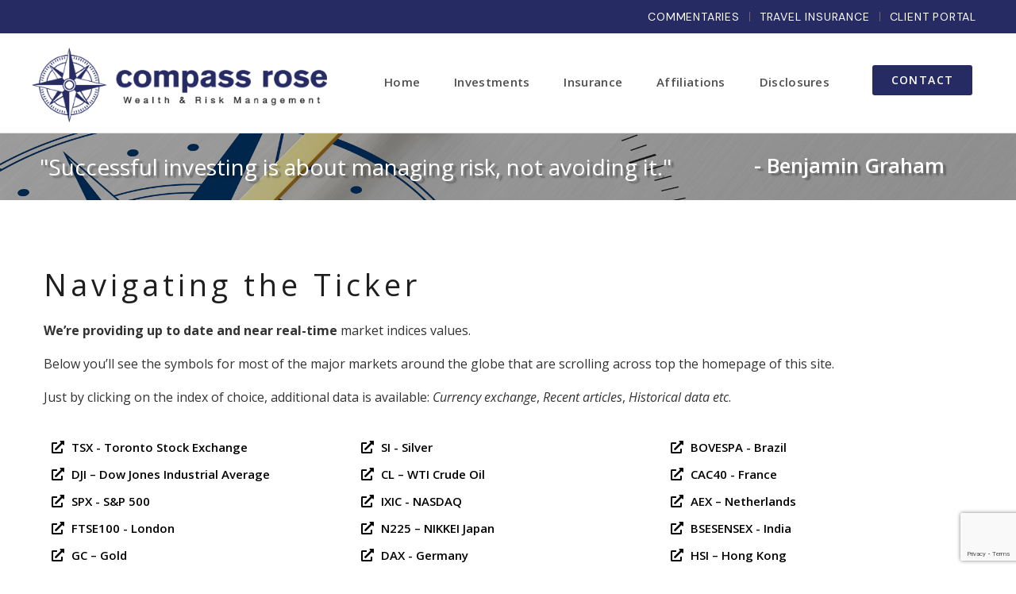

--- FILE ---
content_type: text/html; charset=utf-8
request_url: https://www.google.com/recaptcha/api2/anchor?ar=1&k=6LdbLosiAAAAAJTEs1rSYi3f-fiN5H09JcGiLEQT&co=aHR0cHM6Ly93d3cuY3J3ci5jYTo0NDM.&hl=en&v=PoyoqOPhxBO7pBk68S4YbpHZ&size=invisible&anchor-ms=20000&execute-ms=30000&cb=xey4wsw6ao00
body_size: 48856
content:
<!DOCTYPE HTML><html dir="ltr" lang="en"><head><meta http-equiv="Content-Type" content="text/html; charset=UTF-8">
<meta http-equiv="X-UA-Compatible" content="IE=edge">
<title>reCAPTCHA</title>
<style type="text/css">
/* cyrillic-ext */
@font-face {
  font-family: 'Roboto';
  font-style: normal;
  font-weight: 400;
  font-stretch: 100%;
  src: url(//fonts.gstatic.com/s/roboto/v48/KFO7CnqEu92Fr1ME7kSn66aGLdTylUAMa3GUBHMdazTgWw.woff2) format('woff2');
  unicode-range: U+0460-052F, U+1C80-1C8A, U+20B4, U+2DE0-2DFF, U+A640-A69F, U+FE2E-FE2F;
}
/* cyrillic */
@font-face {
  font-family: 'Roboto';
  font-style: normal;
  font-weight: 400;
  font-stretch: 100%;
  src: url(//fonts.gstatic.com/s/roboto/v48/KFO7CnqEu92Fr1ME7kSn66aGLdTylUAMa3iUBHMdazTgWw.woff2) format('woff2');
  unicode-range: U+0301, U+0400-045F, U+0490-0491, U+04B0-04B1, U+2116;
}
/* greek-ext */
@font-face {
  font-family: 'Roboto';
  font-style: normal;
  font-weight: 400;
  font-stretch: 100%;
  src: url(//fonts.gstatic.com/s/roboto/v48/KFO7CnqEu92Fr1ME7kSn66aGLdTylUAMa3CUBHMdazTgWw.woff2) format('woff2');
  unicode-range: U+1F00-1FFF;
}
/* greek */
@font-face {
  font-family: 'Roboto';
  font-style: normal;
  font-weight: 400;
  font-stretch: 100%;
  src: url(//fonts.gstatic.com/s/roboto/v48/KFO7CnqEu92Fr1ME7kSn66aGLdTylUAMa3-UBHMdazTgWw.woff2) format('woff2');
  unicode-range: U+0370-0377, U+037A-037F, U+0384-038A, U+038C, U+038E-03A1, U+03A3-03FF;
}
/* math */
@font-face {
  font-family: 'Roboto';
  font-style: normal;
  font-weight: 400;
  font-stretch: 100%;
  src: url(//fonts.gstatic.com/s/roboto/v48/KFO7CnqEu92Fr1ME7kSn66aGLdTylUAMawCUBHMdazTgWw.woff2) format('woff2');
  unicode-range: U+0302-0303, U+0305, U+0307-0308, U+0310, U+0312, U+0315, U+031A, U+0326-0327, U+032C, U+032F-0330, U+0332-0333, U+0338, U+033A, U+0346, U+034D, U+0391-03A1, U+03A3-03A9, U+03B1-03C9, U+03D1, U+03D5-03D6, U+03F0-03F1, U+03F4-03F5, U+2016-2017, U+2034-2038, U+203C, U+2040, U+2043, U+2047, U+2050, U+2057, U+205F, U+2070-2071, U+2074-208E, U+2090-209C, U+20D0-20DC, U+20E1, U+20E5-20EF, U+2100-2112, U+2114-2115, U+2117-2121, U+2123-214F, U+2190, U+2192, U+2194-21AE, U+21B0-21E5, U+21F1-21F2, U+21F4-2211, U+2213-2214, U+2216-22FF, U+2308-230B, U+2310, U+2319, U+231C-2321, U+2336-237A, U+237C, U+2395, U+239B-23B7, U+23D0, U+23DC-23E1, U+2474-2475, U+25AF, U+25B3, U+25B7, U+25BD, U+25C1, U+25CA, U+25CC, U+25FB, U+266D-266F, U+27C0-27FF, U+2900-2AFF, U+2B0E-2B11, U+2B30-2B4C, U+2BFE, U+3030, U+FF5B, U+FF5D, U+1D400-1D7FF, U+1EE00-1EEFF;
}
/* symbols */
@font-face {
  font-family: 'Roboto';
  font-style: normal;
  font-weight: 400;
  font-stretch: 100%;
  src: url(//fonts.gstatic.com/s/roboto/v48/KFO7CnqEu92Fr1ME7kSn66aGLdTylUAMaxKUBHMdazTgWw.woff2) format('woff2');
  unicode-range: U+0001-000C, U+000E-001F, U+007F-009F, U+20DD-20E0, U+20E2-20E4, U+2150-218F, U+2190, U+2192, U+2194-2199, U+21AF, U+21E6-21F0, U+21F3, U+2218-2219, U+2299, U+22C4-22C6, U+2300-243F, U+2440-244A, U+2460-24FF, U+25A0-27BF, U+2800-28FF, U+2921-2922, U+2981, U+29BF, U+29EB, U+2B00-2BFF, U+4DC0-4DFF, U+FFF9-FFFB, U+10140-1018E, U+10190-1019C, U+101A0, U+101D0-101FD, U+102E0-102FB, U+10E60-10E7E, U+1D2C0-1D2D3, U+1D2E0-1D37F, U+1F000-1F0FF, U+1F100-1F1AD, U+1F1E6-1F1FF, U+1F30D-1F30F, U+1F315, U+1F31C, U+1F31E, U+1F320-1F32C, U+1F336, U+1F378, U+1F37D, U+1F382, U+1F393-1F39F, U+1F3A7-1F3A8, U+1F3AC-1F3AF, U+1F3C2, U+1F3C4-1F3C6, U+1F3CA-1F3CE, U+1F3D4-1F3E0, U+1F3ED, U+1F3F1-1F3F3, U+1F3F5-1F3F7, U+1F408, U+1F415, U+1F41F, U+1F426, U+1F43F, U+1F441-1F442, U+1F444, U+1F446-1F449, U+1F44C-1F44E, U+1F453, U+1F46A, U+1F47D, U+1F4A3, U+1F4B0, U+1F4B3, U+1F4B9, U+1F4BB, U+1F4BF, U+1F4C8-1F4CB, U+1F4D6, U+1F4DA, U+1F4DF, U+1F4E3-1F4E6, U+1F4EA-1F4ED, U+1F4F7, U+1F4F9-1F4FB, U+1F4FD-1F4FE, U+1F503, U+1F507-1F50B, U+1F50D, U+1F512-1F513, U+1F53E-1F54A, U+1F54F-1F5FA, U+1F610, U+1F650-1F67F, U+1F687, U+1F68D, U+1F691, U+1F694, U+1F698, U+1F6AD, U+1F6B2, U+1F6B9-1F6BA, U+1F6BC, U+1F6C6-1F6CF, U+1F6D3-1F6D7, U+1F6E0-1F6EA, U+1F6F0-1F6F3, U+1F6F7-1F6FC, U+1F700-1F7FF, U+1F800-1F80B, U+1F810-1F847, U+1F850-1F859, U+1F860-1F887, U+1F890-1F8AD, U+1F8B0-1F8BB, U+1F8C0-1F8C1, U+1F900-1F90B, U+1F93B, U+1F946, U+1F984, U+1F996, U+1F9E9, U+1FA00-1FA6F, U+1FA70-1FA7C, U+1FA80-1FA89, U+1FA8F-1FAC6, U+1FACE-1FADC, U+1FADF-1FAE9, U+1FAF0-1FAF8, U+1FB00-1FBFF;
}
/* vietnamese */
@font-face {
  font-family: 'Roboto';
  font-style: normal;
  font-weight: 400;
  font-stretch: 100%;
  src: url(//fonts.gstatic.com/s/roboto/v48/KFO7CnqEu92Fr1ME7kSn66aGLdTylUAMa3OUBHMdazTgWw.woff2) format('woff2');
  unicode-range: U+0102-0103, U+0110-0111, U+0128-0129, U+0168-0169, U+01A0-01A1, U+01AF-01B0, U+0300-0301, U+0303-0304, U+0308-0309, U+0323, U+0329, U+1EA0-1EF9, U+20AB;
}
/* latin-ext */
@font-face {
  font-family: 'Roboto';
  font-style: normal;
  font-weight: 400;
  font-stretch: 100%;
  src: url(//fonts.gstatic.com/s/roboto/v48/KFO7CnqEu92Fr1ME7kSn66aGLdTylUAMa3KUBHMdazTgWw.woff2) format('woff2');
  unicode-range: U+0100-02BA, U+02BD-02C5, U+02C7-02CC, U+02CE-02D7, U+02DD-02FF, U+0304, U+0308, U+0329, U+1D00-1DBF, U+1E00-1E9F, U+1EF2-1EFF, U+2020, U+20A0-20AB, U+20AD-20C0, U+2113, U+2C60-2C7F, U+A720-A7FF;
}
/* latin */
@font-face {
  font-family: 'Roboto';
  font-style: normal;
  font-weight: 400;
  font-stretch: 100%;
  src: url(//fonts.gstatic.com/s/roboto/v48/KFO7CnqEu92Fr1ME7kSn66aGLdTylUAMa3yUBHMdazQ.woff2) format('woff2');
  unicode-range: U+0000-00FF, U+0131, U+0152-0153, U+02BB-02BC, U+02C6, U+02DA, U+02DC, U+0304, U+0308, U+0329, U+2000-206F, U+20AC, U+2122, U+2191, U+2193, U+2212, U+2215, U+FEFF, U+FFFD;
}
/* cyrillic-ext */
@font-face {
  font-family: 'Roboto';
  font-style: normal;
  font-weight: 500;
  font-stretch: 100%;
  src: url(//fonts.gstatic.com/s/roboto/v48/KFO7CnqEu92Fr1ME7kSn66aGLdTylUAMa3GUBHMdazTgWw.woff2) format('woff2');
  unicode-range: U+0460-052F, U+1C80-1C8A, U+20B4, U+2DE0-2DFF, U+A640-A69F, U+FE2E-FE2F;
}
/* cyrillic */
@font-face {
  font-family: 'Roboto';
  font-style: normal;
  font-weight: 500;
  font-stretch: 100%;
  src: url(//fonts.gstatic.com/s/roboto/v48/KFO7CnqEu92Fr1ME7kSn66aGLdTylUAMa3iUBHMdazTgWw.woff2) format('woff2');
  unicode-range: U+0301, U+0400-045F, U+0490-0491, U+04B0-04B1, U+2116;
}
/* greek-ext */
@font-face {
  font-family: 'Roboto';
  font-style: normal;
  font-weight: 500;
  font-stretch: 100%;
  src: url(//fonts.gstatic.com/s/roboto/v48/KFO7CnqEu92Fr1ME7kSn66aGLdTylUAMa3CUBHMdazTgWw.woff2) format('woff2');
  unicode-range: U+1F00-1FFF;
}
/* greek */
@font-face {
  font-family: 'Roboto';
  font-style: normal;
  font-weight: 500;
  font-stretch: 100%;
  src: url(//fonts.gstatic.com/s/roboto/v48/KFO7CnqEu92Fr1ME7kSn66aGLdTylUAMa3-UBHMdazTgWw.woff2) format('woff2');
  unicode-range: U+0370-0377, U+037A-037F, U+0384-038A, U+038C, U+038E-03A1, U+03A3-03FF;
}
/* math */
@font-face {
  font-family: 'Roboto';
  font-style: normal;
  font-weight: 500;
  font-stretch: 100%;
  src: url(//fonts.gstatic.com/s/roboto/v48/KFO7CnqEu92Fr1ME7kSn66aGLdTylUAMawCUBHMdazTgWw.woff2) format('woff2');
  unicode-range: U+0302-0303, U+0305, U+0307-0308, U+0310, U+0312, U+0315, U+031A, U+0326-0327, U+032C, U+032F-0330, U+0332-0333, U+0338, U+033A, U+0346, U+034D, U+0391-03A1, U+03A3-03A9, U+03B1-03C9, U+03D1, U+03D5-03D6, U+03F0-03F1, U+03F4-03F5, U+2016-2017, U+2034-2038, U+203C, U+2040, U+2043, U+2047, U+2050, U+2057, U+205F, U+2070-2071, U+2074-208E, U+2090-209C, U+20D0-20DC, U+20E1, U+20E5-20EF, U+2100-2112, U+2114-2115, U+2117-2121, U+2123-214F, U+2190, U+2192, U+2194-21AE, U+21B0-21E5, U+21F1-21F2, U+21F4-2211, U+2213-2214, U+2216-22FF, U+2308-230B, U+2310, U+2319, U+231C-2321, U+2336-237A, U+237C, U+2395, U+239B-23B7, U+23D0, U+23DC-23E1, U+2474-2475, U+25AF, U+25B3, U+25B7, U+25BD, U+25C1, U+25CA, U+25CC, U+25FB, U+266D-266F, U+27C0-27FF, U+2900-2AFF, U+2B0E-2B11, U+2B30-2B4C, U+2BFE, U+3030, U+FF5B, U+FF5D, U+1D400-1D7FF, U+1EE00-1EEFF;
}
/* symbols */
@font-face {
  font-family: 'Roboto';
  font-style: normal;
  font-weight: 500;
  font-stretch: 100%;
  src: url(//fonts.gstatic.com/s/roboto/v48/KFO7CnqEu92Fr1ME7kSn66aGLdTylUAMaxKUBHMdazTgWw.woff2) format('woff2');
  unicode-range: U+0001-000C, U+000E-001F, U+007F-009F, U+20DD-20E0, U+20E2-20E4, U+2150-218F, U+2190, U+2192, U+2194-2199, U+21AF, U+21E6-21F0, U+21F3, U+2218-2219, U+2299, U+22C4-22C6, U+2300-243F, U+2440-244A, U+2460-24FF, U+25A0-27BF, U+2800-28FF, U+2921-2922, U+2981, U+29BF, U+29EB, U+2B00-2BFF, U+4DC0-4DFF, U+FFF9-FFFB, U+10140-1018E, U+10190-1019C, U+101A0, U+101D0-101FD, U+102E0-102FB, U+10E60-10E7E, U+1D2C0-1D2D3, U+1D2E0-1D37F, U+1F000-1F0FF, U+1F100-1F1AD, U+1F1E6-1F1FF, U+1F30D-1F30F, U+1F315, U+1F31C, U+1F31E, U+1F320-1F32C, U+1F336, U+1F378, U+1F37D, U+1F382, U+1F393-1F39F, U+1F3A7-1F3A8, U+1F3AC-1F3AF, U+1F3C2, U+1F3C4-1F3C6, U+1F3CA-1F3CE, U+1F3D4-1F3E0, U+1F3ED, U+1F3F1-1F3F3, U+1F3F5-1F3F7, U+1F408, U+1F415, U+1F41F, U+1F426, U+1F43F, U+1F441-1F442, U+1F444, U+1F446-1F449, U+1F44C-1F44E, U+1F453, U+1F46A, U+1F47D, U+1F4A3, U+1F4B0, U+1F4B3, U+1F4B9, U+1F4BB, U+1F4BF, U+1F4C8-1F4CB, U+1F4D6, U+1F4DA, U+1F4DF, U+1F4E3-1F4E6, U+1F4EA-1F4ED, U+1F4F7, U+1F4F9-1F4FB, U+1F4FD-1F4FE, U+1F503, U+1F507-1F50B, U+1F50D, U+1F512-1F513, U+1F53E-1F54A, U+1F54F-1F5FA, U+1F610, U+1F650-1F67F, U+1F687, U+1F68D, U+1F691, U+1F694, U+1F698, U+1F6AD, U+1F6B2, U+1F6B9-1F6BA, U+1F6BC, U+1F6C6-1F6CF, U+1F6D3-1F6D7, U+1F6E0-1F6EA, U+1F6F0-1F6F3, U+1F6F7-1F6FC, U+1F700-1F7FF, U+1F800-1F80B, U+1F810-1F847, U+1F850-1F859, U+1F860-1F887, U+1F890-1F8AD, U+1F8B0-1F8BB, U+1F8C0-1F8C1, U+1F900-1F90B, U+1F93B, U+1F946, U+1F984, U+1F996, U+1F9E9, U+1FA00-1FA6F, U+1FA70-1FA7C, U+1FA80-1FA89, U+1FA8F-1FAC6, U+1FACE-1FADC, U+1FADF-1FAE9, U+1FAF0-1FAF8, U+1FB00-1FBFF;
}
/* vietnamese */
@font-face {
  font-family: 'Roboto';
  font-style: normal;
  font-weight: 500;
  font-stretch: 100%;
  src: url(//fonts.gstatic.com/s/roboto/v48/KFO7CnqEu92Fr1ME7kSn66aGLdTylUAMa3OUBHMdazTgWw.woff2) format('woff2');
  unicode-range: U+0102-0103, U+0110-0111, U+0128-0129, U+0168-0169, U+01A0-01A1, U+01AF-01B0, U+0300-0301, U+0303-0304, U+0308-0309, U+0323, U+0329, U+1EA0-1EF9, U+20AB;
}
/* latin-ext */
@font-face {
  font-family: 'Roboto';
  font-style: normal;
  font-weight: 500;
  font-stretch: 100%;
  src: url(//fonts.gstatic.com/s/roboto/v48/KFO7CnqEu92Fr1ME7kSn66aGLdTylUAMa3KUBHMdazTgWw.woff2) format('woff2');
  unicode-range: U+0100-02BA, U+02BD-02C5, U+02C7-02CC, U+02CE-02D7, U+02DD-02FF, U+0304, U+0308, U+0329, U+1D00-1DBF, U+1E00-1E9F, U+1EF2-1EFF, U+2020, U+20A0-20AB, U+20AD-20C0, U+2113, U+2C60-2C7F, U+A720-A7FF;
}
/* latin */
@font-face {
  font-family: 'Roboto';
  font-style: normal;
  font-weight: 500;
  font-stretch: 100%;
  src: url(//fonts.gstatic.com/s/roboto/v48/KFO7CnqEu92Fr1ME7kSn66aGLdTylUAMa3yUBHMdazQ.woff2) format('woff2');
  unicode-range: U+0000-00FF, U+0131, U+0152-0153, U+02BB-02BC, U+02C6, U+02DA, U+02DC, U+0304, U+0308, U+0329, U+2000-206F, U+20AC, U+2122, U+2191, U+2193, U+2212, U+2215, U+FEFF, U+FFFD;
}
/* cyrillic-ext */
@font-face {
  font-family: 'Roboto';
  font-style: normal;
  font-weight: 900;
  font-stretch: 100%;
  src: url(//fonts.gstatic.com/s/roboto/v48/KFO7CnqEu92Fr1ME7kSn66aGLdTylUAMa3GUBHMdazTgWw.woff2) format('woff2');
  unicode-range: U+0460-052F, U+1C80-1C8A, U+20B4, U+2DE0-2DFF, U+A640-A69F, U+FE2E-FE2F;
}
/* cyrillic */
@font-face {
  font-family: 'Roboto';
  font-style: normal;
  font-weight: 900;
  font-stretch: 100%;
  src: url(//fonts.gstatic.com/s/roboto/v48/KFO7CnqEu92Fr1ME7kSn66aGLdTylUAMa3iUBHMdazTgWw.woff2) format('woff2');
  unicode-range: U+0301, U+0400-045F, U+0490-0491, U+04B0-04B1, U+2116;
}
/* greek-ext */
@font-face {
  font-family: 'Roboto';
  font-style: normal;
  font-weight: 900;
  font-stretch: 100%;
  src: url(//fonts.gstatic.com/s/roboto/v48/KFO7CnqEu92Fr1ME7kSn66aGLdTylUAMa3CUBHMdazTgWw.woff2) format('woff2');
  unicode-range: U+1F00-1FFF;
}
/* greek */
@font-face {
  font-family: 'Roboto';
  font-style: normal;
  font-weight: 900;
  font-stretch: 100%;
  src: url(//fonts.gstatic.com/s/roboto/v48/KFO7CnqEu92Fr1ME7kSn66aGLdTylUAMa3-UBHMdazTgWw.woff2) format('woff2');
  unicode-range: U+0370-0377, U+037A-037F, U+0384-038A, U+038C, U+038E-03A1, U+03A3-03FF;
}
/* math */
@font-face {
  font-family: 'Roboto';
  font-style: normal;
  font-weight: 900;
  font-stretch: 100%;
  src: url(//fonts.gstatic.com/s/roboto/v48/KFO7CnqEu92Fr1ME7kSn66aGLdTylUAMawCUBHMdazTgWw.woff2) format('woff2');
  unicode-range: U+0302-0303, U+0305, U+0307-0308, U+0310, U+0312, U+0315, U+031A, U+0326-0327, U+032C, U+032F-0330, U+0332-0333, U+0338, U+033A, U+0346, U+034D, U+0391-03A1, U+03A3-03A9, U+03B1-03C9, U+03D1, U+03D5-03D6, U+03F0-03F1, U+03F4-03F5, U+2016-2017, U+2034-2038, U+203C, U+2040, U+2043, U+2047, U+2050, U+2057, U+205F, U+2070-2071, U+2074-208E, U+2090-209C, U+20D0-20DC, U+20E1, U+20E5-20EF, U+2100-2112, U+2114-2115, U+2117-2121, U+2123-214F, U+2190, U+2192, U+2194-21AE, U+21B0-21E5, U+21F1-21F2, U+21F4-2211, U+2213-2214, U+2216-22FF, U+2308-230B, U+2310, U+2319, U+231C-2321, U+2336-237A, U+237C, U+2395, U+239B-23B7, U+23D0, U+23DC-23E1, U+2474-2475, U+25AF, U+25B3, U+25B7, U+25BD, U+25C1, U+25CA, U+25CC, U+25FB, U+266D-266F, U+27C0-27FF, U+2900-2AFF, U+2B0E-2B11, U+2B30-2B4C, U+2BFE, U+3030, U+FF5B, U+FF5D, U+1D400-1D7FF, U+1EE00-1EEFF;
}
/* symbols */
@font-face {
  font-family: 'Roboto';
  font-style: normal;
  font-weight: 900;
  font-stretch: 100%;
  src: url(//fonts.gstatic.com/s/roboto/v48/KFO7CnqEu92Fr1ME7kSn66aGLdTylUAMaxKUBHMdazTgWw.woff2) format('woff2');
  unicode-range: U+0001-000C, U+000E-001F, U+007F-009F, U+20DD-20E0, U+20E2-20E4, U+2150-218F, U+2190, U+2192, U+2194-2199, U+21AF, U+21E6-21F0, U+21F3, U+2218-2219, U+2299, U+22C4-22C6, U+2300-243F, U+2440-244A, U+2460-24FF, U+25A0-27BF, U+2800-28FF, U+2921-2922, U+2981, U+29BF, U+29EB, U+2B00-2BFF, U+4DC0-4DFF, U+FFF9-FFFB, U+10140-1018E, U+10190-1019C, U+101A0, U+101D0-101FD, U+102E0-102FB, U+10E60-10E7E, U+1D2C0-1D2D3, U+1D2E0-1D37F, U+1F000-1F0FF, U+1F100-1F1AD, U+1F1E6-1F1FF, U+1F30D-1F30F, U+1F315, U+1F31C, U+1F31E, U+1F320-1F32C, U+1F336, U+1F378, U+1F37D, U+1F382, U+1F393-1F39F, U+1F3A7-1F3A8, U+1F3AC-1F3AF, U+1F3C2, U+1F3C4-1F3C6, U+1F3CA-1F3CE, U+1F3D4-1F3E0, U+1F3ED, U+1F3F1-1F3F3, U+1F3F5-1F3F7, U+1F408, U+1F415, U+1F41F, U+1F426, U+1F43F, U+1F441-1F442, U+1F444, U+1F446-1F449, U+1F44C-1F44E, U+1F453, U+1F46A, U+1F47D, U+1F4A3, U+1F4B0, U+1F4B3, U+1F4B9, U+1F4BB, U+1F4BF, U+1F4C8-1F4CB, U+1F4D6, U+1F4DA, U+1F4DF, U+1F4E3-1F4E6, U+1F4EA-1F4ED, U+1F4F7, U+1F4F9-1F4FB, U+1F4FD-1F4FE, U+1F503, U+1F507-1F50B, U+1F50D, U+1F512-1F513, U+1F53E-1F54A, U+1F54F-1F5FA, U+1F610, U+1F650-1F67F, U+1F687, U+1F68D, U+1F691, U+1F694, U+1F698, U+1F6AD, U+1F6B2, U+1F6B9-1F6BA, U+1F6BC, U+1F6C6-1F6CF, U+1F6D3-1F6D7, U+1F6E0-1F6EA, U+1F6F0-1F6F3, U+1F6F7-1F6FC, U+1F700-1F7FF, U+1F800-1F80B, U+1F810-1F847, U+1F850-1F859, U+1F860-1F887, U+1F890-1F8AD, U+1F8B0-1F8BB, U+1F8C0-1F8C1, U+1F900-1F90B, U+1F93B, U+1F946, U+1F984, U+1F996, U+1F9E9, U+1FA00-1FA6F, U+1FA70-1FA7C, U+1FA80-1FA89, U+1FA8F-1FAC6, U+1FACE-1FADC, U+1FADF-1FAE9, U+1FAF0-1FAF8, U+1FB00-1FBFF;
}
/* vietnamese */
@font-face {
  font-family: 'Roboto';
  font-style: normal;
  font-weight: 900;
  font-stretch: 100%;
  src: url(//fonts.gstatic.com/s/roboto/v48/KFO7CnqEu92Fr1ME7kSn66aGLdTylUAMa3OUBHMdazTgWw.woff2) format('woff2');
  unicode-range: U+0102-0103, U+0110-0111, U+0128-0129, U+0168-0169, U+01A0-01A1, U+01AF-01B0, U+0300-0301, U+0303-0304, U+0308-0309, U+0323, U+0329, U+1EA0-1EF9, U+20AB;
}
/* latin-ext */
@font-face {
  font-family: 'Roboto';
  font-style: normal;
  font-weight: 900;
  font-stretch: 100%;
  src: url(//fonts.gstatic.com/s/roboto/v48/KFO7CnqEu92Fr1ME7kSn66aGLdTylUAMa3KUBHMdazTgWw.woff2) format('woff2');
  unicode-range: U+0100-02BA, U+02BD-02C5, U+02C7-02CC, U+02CE-02D7, U+02DD-02FF, U+0304, U+0308, U+0329, U+1D00-1DBF, U+1E00-1E9F, U+1EF2-1EFF, U+2020, U+20A0-20AB, U+20AD-20C0, U+2113, U+2C60-2C7F, U+A720-A7FF;
}
/* latin */
@font-face {
  font-family: 'Roboto';
  font-style: normal;
  font-weight: 900;
  font-stretch: 100%;
  src: url(//fonts.gstatic.com/s/roboto/v48/KFO7CnqEu92Fr1ME7kSn66aGLdTylUAMa3yUBHMdazQ.woff2) format('woff2');
  unicode-range: U+0000-00FF, U+0131, U+0152-0153, U+02BB-02BC, U+02C6, U+02DA, U+02DC, U+0304, U+0308, U+0329, U+2000-206F, U+20AC, U+2122, U+2191, U+2193, U+2212, U+2215, U+FEFF, U+FFFD;
}

</style>
<link rel="stylesheet" type="text/css" href="https://www.gstatic.com/recaptcha/releases/PoyoqOPhxBO7pBk68S4YbpHZ/styles__ltr.css">
<script nonce="I79RsQpGfbdVHJtCtGTl8A" type="text/javascript">window['__recaptcha_api'] = 'https://www.google.com/recaptcha/api2/';</script>
<script type="text/javascript" src="https://www.gstatic.com/recaptcha/releases/PoyoqOPhxBO7pBk68S4YbpHZ/recaptcha__en.js" nonce="I79RsQpGfbdVHJtCtGTl8A">
      
    </script></head>
<body><div id="rc-anchor-alert" class="rc-anchor-alert"></div>
<input type="hidden" id="recaptcha-token" value="[base64]">
<script type="text/javascript" nonce="I79RsQpGfbdVHJtCtGTl8A">
      recaptcha.anchor.Main.init("[\x22ainput\x22,[\x22bgdata\x22,\x22\x22,\[base64]/[base64]/[base64]/[base64]/[base64]/[base64]/[base64]/[base64]/[base64]/[base64]\\u003d\x22,\[base64]\\u003d\x22,\[base64]/DhEzDkGzDhArCl3c8GWF/[base64]/BsKxBsKtwoIHwpYBUsK1w5kAworCokQiZ1cEwrHCj2LDp8KkHnbCusKgwoUdwonCpw7DgwAxw7EJGsKbwpwLwo02DH/CjsKhw78pwqbDvAXCvmp8OGXDtsOoFRQywokcwq9qYTXDqg3DqsKdw4o8w7nDungjw6UWwqhdNkjCgcKawpA9wq0IwoRyw5FRw5xDwp8EYiYrwp/CqTjDncKdwpbDn2M+E8KMw4TDm8KkDVQIHQPCmMKDagnDlcOrYsOPwqzCuRFJL8KlwrYAKsO4w5dQT8KTB8K4TXN9wojDpcOmwqXCtGkxwqpXwoXCjTXDl8KQe1Viw7VPw61DES/[base64]/[base64]/wpfDuMOsD059V8OQIcOdTHTDvMKgLS8rw4QiEMKfR8KSFmx8OcK6w4PDp2Jxwog5wr/CllfCly3CpwYXXXLCrcOkwq7CqsKIW33CssOcYy8POlIrw4/Cu8KvfsOxaSHCr8OtLT9xbBIvw587WsKiwrvCt8O8wqtpRcOObmIowpLCtyoHQsKDwprCtmEOdxxJw5nDoMO6DMOFw7rCiTomKMKXawzDo2bCkWg/w4Q5OsOnWsOTw4nCmAPDnUcgFcKzwphRWMOJw5DDpMK+wotPEElSwqPCr8OOTiBUQBLDlTAHR8OuScKuH1Zow6LDmC3DnsO4e8K2bMKIasOhfMKkH8OfwqN7wrlNGzPDoy8iMELDognDnjRXwqojXhhbbQ0yKyXCm8K7UcO7HMK3w6fDuQTCix/DrsOiwpjCmF8Ww7jCt8OTw7w2OsKsQ8OJwo7CkwHChCXDnB8mXcKSS03DhEFeMcKKw5skwqVwV8K8fxoSw5TChQNKTx1Zw7/DssKeOR/[base64]/CvSsYFsKmc2VnAcK9w4xrEQIOw4PCjQvCrxV+w7/CnmfDklTDvGNdw78dwozDg35zCjDDkynCtcK3w6h9w5NLGMK4w6TDmX/Do8O9wptXwpPDp8Okw6jCkAzDm8KHw5kyYcOEYgnCrcOhw7pVR0tIw6wEZcOgwobCi1zDpcO+w4zCuC7ClsOCd2rDl2bCki/ClT9IBsK7TMKdQsKmcMK3w5ZOTMKecmNLwqxpEMKsw7DDoREvP29TZnEEw6bDhsKqw4QIfsOBLjE/[base64]/CnsOTURcww6BUw5NUw7docsKbRMOTKXXCrsOhPMKwUQAKcMOTwoQPw51FO8OqT2oXwrDCtVQALMKfFQTDumLDrsKnw7fCu0RvScKzJMKJDSLDrMOKOAbCvsOCX3bCvMKMR2HDu8KnJAHCjhrDlxvClxrDnHPDoBU2wr/DtsOPWMK8w7YfwpJ/w4nCqsOTP0N7FyxhwqXDgsKgw5YiwobDokDDgD0vGFzCpMOARSDCqcOODRnCrcOGHHPDqWnDr8OACX7CnB/Cu8OgwqI0YcKPDXxpw6BFwqTCgsK/[base64]/w53DqDTCsMKjwr5yQyVIGR8IwpPCi8KiZcOcacKeNS3CpjnCqMKSw71VwpUEFMOtVBM/w57ChMKzHVtEbn7ClcK+PkLDsXBhY8OWHMKiYyMOwofCi8OjwrfDvXMoScOnwovCosOOw7gqw7A3w7t9wp3Dh8OVVsOAP8Orwrs0wqQpR8KfBXcIw7jDpD4mw5LCgB42wq/DgnzCpHcrwq3CjMORwogKID3CpsKVwqkvMsKEfsK6w4JSCMOYKWAbWkvDoMKrZcOWHMONFVcEdMOxb8OHWRF1bw/DosOQwoc9asOAHV8wFTFGw4jCiMKwTE/DhznDhh7DnyDCnsKewok2csKJwp/CiATCksOsTQHDhFEaDhVDUMKGecKyQyPDhChcw5UjBTbDlsKiw67CicKmDwcAw7HDnWZgZnDCrsKawqDCicOFwp3DtcKtw4XCgsO9w4R2MHTCkcKIaF59BsK/w6tfw6HChMOOwqfDghXDgsKMw6jDoMKYwpcLOcKbMXzCjMKZfMKMHsOQw4jDpDxzwqNswpokWMKSMjvDrMK/wr/[base64]/J8K/[base64]/CrwjCmMOSegXDnWhFwrDCqwUlw4nDtcKvw4PDnhPCjcO+w7J0woHDrn3CusK/[base64]/[base64]/wrFTNcOWU3/ChTnCrTbCuMK7wrrCviYiwrJWEcKZEcKkL8KWBcKbeDTDmMOywq00NjPDgAd+w6jCsythw69CZmRsw7Msw58YwqrCn8KeesKtVzc5w686EMKiwpPCpsO4d0jCkXwOw5QWw63Dm8OhMlzDgcK7cHLCqsKOwpPCs8O/[base64]/[base64]/CkcOFKHgJVMKWC8O6w5jCml3Cv8KSw4vCvcO0CcOlwoLDnMKUHyrCosOlFMOMwowYOBMARsOKw5N9FMONwozCvSbDsMKQQSjDn0HDpsKeJcKmw6DDv8KWwppDw64rw4p3w4UPw4DCmFFIw7/CmcOdMEMMw40pwqU7w5Q/w6FeHcKOw7zDojxWOcOSK8KKw4/[base64]/Co0Ilw6zCtFRJN8KpXCLDisODwpHDsMO9dQJtDsORdHXCrT1vw4PCh8KuDsORw5PDjxrCuhPCvXrDkhrClsOQw5bDk8Kbw6kVwo7DiVXDicKaLCJIw7wdwpfCosK3wrjDmMKMw5Z/w53DrcO8GUzCkDzDiHVaTMOofsOnRlEnPFXDt2UBwqRuwrTDuRVRwocOwohBGDfCrcKpwoXDs8KTS8OAVcO8SHPDlgjClkfCqMKlEFrCvMOFCGpDwojDoG3CtsKtwqXDrhnCoAUpwoxwS8OObngzwqoWPijCqMK6w6dFw7AwfjPDnV1/wp4AwpnDqS/DkMKiw59fCSHDsQDCi8KJIsK2w7x+wrYzFcOtwqXCvHHDpQfCs8OrZMObaUnDmQQjHcORPxYRw4fCtMOaYB7DqMKWw4JARg/CtcK7w6LClMK+w44PFHDCjVTCjsOvNmJFO8OfQMKjw7DCuMOvHnsawpMiw6HChsOQV8K3YsK+wqACSQDDnWkUcsO1w6JUw63DgsOATMK/woTDryJab0nDjMKYw4vCqD3DgsOPXMOGKMKGGjzDtsO0wq3DkcOPwqzDvcKnLjzDnDU7wqtudMOiZcOkEV7CsCkmZj4FwrzCi1JeVAI8ZcKuGsKhwoc4woZkXcKiOCjCj0XDq8K9REzDgCN8F8KDwoPDs3bDosKDw79gWz/Cl8OtwoTDu10pw7jDhF3Dn8Ojw7fCgCjDgHbDvcKKw4p1DsONGcKvw6tgX1jDgUgmc8O5wro2wr/[base64]/DtRdWGsOuwrTDhmtSwoNiFMKdVXXClmrClsOCw4N9w5zCo8K/woPClcK6bzTDoMKcwrUZGsOsw6HDtiUhwrIsFSN/wqFwwqjCn8OQTCljwpdLw7fDh8OFBMKBw4ogw4IiBMK3w74KwpzDtDN3CjZLwpUew6PDmMKqw7DCqFdUw7Zuw6bDvxbDqMOXwr9Ff8OIEzjDlHQHamrDp8OXI8K2w4RrQE7CoQYaSsOvwqHCvcOUw4/ClsOEwoHClMOvdTDCoMKDLsKewrTCr0VYF8OPwpnCrsKhwoHDoWfCo8KzT3V+W8OuLcKIaHxEcMOqBCvCrcKpURMVw6Rcd2VWw5zCnMOqwoTCscOgWQccwpkLwq9gw4LDnShywrsYwqjDucKIbsKuwo/CunbDiMO2DxERUsKxw73CvyYweSnDu0XDky4RwrXCnsKvOTDDoD5tPMOOwr7Cr23Do8OZw4Rawpt5dV8qPSNyw6rChMOUwqljGz/DkTHDqsOGw5TDvRXCqsOOGyjDo8KdG8KlVcKxwo/CphXDocKYw4DCth7DqMORw4DDlMKDw7pLw5YJT8ObcQDChsK1wpDCs2LClsKDw4vDkCICEsOKw57DtQPCjVDCi8KaDWTDuzjDicOPZl3Cm0B0fcKDwozDnxodLz7CvcOSw5IufG86wr/DkzzDrEx2DFVxw7nCqB81GmBfAlPClnZmw6/Du3nCtDTDgsKewobCmnU9wqR/[base64]/[base64]/b8K+wqkMFWfCi8O+Y2PCoxUQKRodegrDusKTw4PCuMO6w6vCrV/[base64]/CrcOBw4UkWxTCpm8vwpE3wr/DqsO7a14Vw67CnzZGFQcBw5jDg8KZUMOCw47Dk8OcwrLDtsKrwqcswp9MLAFgaMORwqXDpjgsw4HDqsKTYMKXw5nDpsKVwozDqMOWwq7Dp8KzwofCohjDiU/CjMKpwpo9UMK0wp8nEmbDj0whHw/DpsOnesKRcsOlw5fDpRNoU8KfIjXDl8KfesOUwoFxw4dewrF4esKtw55VUcOpejNxwp94w5fDnR/Drm8wLXnCsiHDnyxLw7Qzwq/Ck3Q6w43Dn8KAwol8D3jDijvDrMKqB2fDkcOtwohMLMOmwrrDkzkhw50twqLCq8Olw4sHw4RhPE3DkBwhw4M6wpbDmcOCPE/CrUE7CGzCi8Osw4gsw5jCkCzDgsO2wrfCr8ObKRgfwrBfwrsORMO7fcKaw5/CoMOHw6TCrsKLw60gVx/ClkdPd3VUwr8nFsOfw7R9wpZgwr3DvcKSQMOPJiLCuHvCmXLChMOROmcQw77Dt8KWd17Co0AOwr/DrcKEw4PDjkxAw6M2XV7Ch8Ogw4BtwpBIwpwcwqDCuGjDkMO7QnvCg3ItMgjDpcONw7LCrsKkYHpVw7rDlsKuwo5ww5ZAw4VREGTDjQ/DvMOTwr7DrsKwwqslw5DCnBjColV7w5PCosKnb0Raw7IWw6fCg0NbK8OZCMOiCsOVQsOBw6bDvG7DqMKww57Dr2hJaMO7JcOkR37DlQktXMKRVsK2wrjDgGRadQLDiMKvwoPDgcKxwpw+eQTDoinCslxFEWt4wop0GMOqwq/Dn8KewoHCu8OIw7vDqcKiPcKQwrFJLMO4fyQ6YxrChMOLw6p/wrUgwoFyeMOMwpXCjARWwoB5fSp6w6tJwp9MXcOaUMKewp7Cg8OPwq4Ow4HDhMOaw6nDtsOJHWrDmRPDgE0kaCYhD1vCg8KWXMKeXMKVU8OTMMOybMOEKsO9w7DChg83UMOFbH4NwqLCmhnClMOawr/Cow/CuxQ+w5phwo/Cu0w0wrXCksKCwp3DnknDpHLDlxzClkQaw7PDgGcRKcOxYRjDosORKMKMw5rCsDIJe8KiYkDCokbCnBE2w5Q0w6PCs3rCglDDsU/CuU1jEMOHKcKLAcK4VWTDv8OGwrZNw7jCicOdwozCjMO/wpXCmcK2wpPDv8O/w6UublAoT3LCocK1JWRrwqAxw6AuwobChTrCjsOYCHXChzfChXXCsGB0aC/[base64]/[base64]/[base64]/wql/w4U/w6XCjVxmIMO2w70kw49/wq7CghEjaEnCtcOodRsbw43DsMOvwoTCkkLDsMKQMjwAMFEOwqEjwpLDhDTCkHV7wrFsVUHCgMKSc8OuXMKqwrjDmcKhwoHCgF7Do2AWw5zDm8KpwrxVScK2METCj8OUUBrDmW9KwrB6wrwwGy/CtHVaw47CrMK0wocXw7U8woPCjVVtA8K2wpMswpl8wrc9egLDlV/Dkglkw6HDgsKCw4nCpjsiwr9uOCvDig/Cj8KoV8OuwoHDsjPCoMKuwrElwronwrY3EFzCjnAtJcOrw4VfTmHCp8Olwo1kw7V/IsKPf8O+Ni9fw7VFw4lMw4gxw7lkw5QxwpbDuMKvKcOIXcKFwq5jY8O+UcK/wqkiwq3CjcORwoXDpDvDrMO+PhQlLcOpwpnDoMKCMcOKwrLDiQchw6EOw455wojDozfDosOJa8OVa8K/cMOhNcOuPcODw5PCvVvDgcKVw7PCmkjChUjCvQLCiwvDpsOVw5dyCMO7DcKeIMKiwpZ7w6BmwoQLw5o2w7kBwoU/V1ZqNMKwwrI6w6XCqwMQHT0Dw7fCoG8Nw6kdw7gIwrvDkcOow57CizJHw7kKKMKDL8O/[base64]/ConXDtMOtwovDmRk1wojDn1/CgTPDqsKUKsOjdsKSwrbDgsOwVsKlw4/[base64]/[base64]/w63CicKIw6kOwqLCq3Zww4/CmcKow4jCk8OrwqPDmwARwpxawpTDk8Otwr/Dr0/[base64]/Vm9awoowe1LCnUkjw5zCpU0CWkLDj8KMMQ8PPlbDrsOiw7kew5rDiVDDmnrDsTjCssORL0p6EU0hbnIxacKjw7ZkLQ4rWcOiasO1RcOww4gbcxA8dgVOwrXCpsOEc302QzLDocKYw44ew7XDsiByw6cbckkmTcKIwqAQDsKnEktuw7/DlsKzwqwKwoAlw4ENKcOww77Cs8OcIMO8RkdIwr/Cg8OTw5bDsmHDpQDDl8KiH8OMcl04w4rCm8Kxw5M1UFFvwrLDgHHDt8Omc8KDwptUWzTDuTvCkUwUwoFRXT5Jw5x/w5nCp8KVMWLClnDCg8OZOSnDhnzCvsOnwqtqw5LDqMO2dj/[base64]/CgMOtw5rCucOrTMOOw63Dg09nGmXCvsKmw4bDgsKMCxAXGMKJQVhkwpEvw4jDlsO7w6nCj3rCulAnw4l1IcK+ecO2UsKnwrcmwqzDlXE1w7luw4vCksKIw7o/[base64]/w5IGw6cGFsO4IsKKB17Cn8KAXcOFPsK7QUzDp1gyOzYKw6JJwrw4bkFkPQAFwr7CnsKKLcOCw6fCk8ONYMKmw6nDihw8JcKRwqYRw7YvTlPDv0TCpcKiwrLCgMO1wrjDkUNyw73CoEN7w61iV2FJM8KhT8K3Y8OvwrPCpMKxwqbCtsKKGWM8w5hvMsOCwp7ClUw/a8OnW8OcXMO8wqfDlsOqw7TDuE40UcOtFMKmTDk6wqfCocK2KMKmfMOtPWsew43Cvy4tIAcwwq7Cqg3DqMK2wpLDnHDCvsKSBxPCiMKZP8KLwoTCjU9IYcKgG8OkYMKjPsO7w6LDmnPCqcKXOF0jwqdLK8OKEG8/[base64]/w5NnwrBHwrZcCcOWw6zCrA/CuMKpbjgZBMKXwqLDuzFfwrd9SsKrMsOFZRTCtSpNfgnCh2lRw7YaJsOtK8KQwrvDv2/DimXDosO+R8KowovCp2zCgGrCgnXCpxxkLMK9wovCoiNYwox/wrjDmnt4DisEBiFcwrHDvXzCmMOARAPDpMOIHSRsw6I8wq1wwolDwr3DtktOw5fDrCTCq8OCDETCqBMzwrfChTUvMn/Coz42dcOpblTCsEMww4jDlsO2wp8RSUDCkRk3YMK6GcOfwqDDnBTCinXDucOGWMK8w6DCm8Odw7tfBy/[base64]/wpHDgsO4JMKRLcOlXMKGw5ELC3xcwrEWKn/CtETCpsKnw55mwrgJwqUhfUvCqcK+VAczwo3DksKtwoYqwrXDl8OJw45iYA4+woQbw6fCr8OtWsO/w7J3d8Khwrl4BcOnwph6LB/[base64]/ClylfwqnDhC4eAcORMcOIw6bDilkiwpjDmkLDqUXCpEPDrXLCmRjDhMKfwrkwRcKJUkLDsDrCkcOjXcKXcFvDuR/Cv3rDsw7Cn8OgJwFOwrVbwq3DrcKswrfDjn/CqsKmw6DDicKkJHTCoxHDsMKxGcK6bsOUacKpYsOSw43Dt8OFw4p8cl/[base64]/DiHkQSsK5F8K/wqt5HcK+woPCljs3J1UnwpIwwrHDscOwwo3CocKSWwREbsKNw6Q5wq/[base64]/fBspBcKZOsKYFkkcwq/ChsO3MsOvazIYw7DDv2HCpkthJsKqUzBMwoLCsMKHw4vDqX9fwpIvwqfDq1/CpyPCqMONwoHDjTJCVsKdwr3ClBfClSU0w7tYwo7DkcO+LypJw5lDwobDvMOEw4NkEWDDgcOtGcO+DcK9K3k8bwgXXMOjw64GFiPClcKtX8KrOsKywrTCqsOEwq03H8KCEMKGE35KMcKFRcKaPsKAwrcXG8Onw7HCucOIQFLCllfDjsKoScK5wogCwrXDtMK4w5/DvsK/TzvDjMOeL0jDnMKQwoPCgsKwU0zCnsOwacKnwpRwwpTCtcKUEijCmGpQXMK1wrjCphzCiWhze1zDjcKPdX/CkifCrsOxN3QnSTPDkyTCu8KoZD7DsV/DicOKdsOUw45Kw73DhMOUwoRxw7fDtCpYwqHCo0zCpRvDv8KLw44KbjPCjsKbw57DnQbDosKnKMKHwrQKPsOoGnDDuMKswr/DskzDsW9Iwr1dOFk8OU8Cwokww5bCqyd6N8K5w5hQYsK/wqvCrsOawqLDvyxEwr8Mw48Lw7UoZCLDlzc2AcKrwp7DrB3DgF9BD0jCv8ObPsOZw4nDrWzCoDNmwp4UwofCuhnDsCXCs8OgEMOgwrgYDGbCncOGOcKGNcKIccKYcMKrDMKbw43Cg14yw69We0wqwoBJw4AlNFUsWsKMN8Ogw6vDosKxIHbCnS4NUDzDigjCnH/CjMKmZMK9eUbDpQBvc8K1wo3DhcK5w5IQTh9Nw4ofXwbDmHBPwr9Dw706wozCoWLDmMO9wqjDuX/[base64]/CsjsTwoLDjMKySsOQw7PCgsOnw7nDoBcQw4nDqnXDpjLCkl5Ow5oIwq/DqcOZw67CqMONYsK4wqHDrcOkwrzDu3lnaQjDqsKsRMOXwopmUVBcw5kXI0vDpsOhw5bDlsONNkbCvGLDnHfDhcO1wqAESALDv8OIw6x1w7bDoWUoDMKNw68KLz/DsF5OwqvCocOrE8KLD8Kxw5UGCcOMw7LDqcOcw55PacKNw6zDmAdqaMKbwr/[base64]/DiGLDkyPDsFpJBcOww4/CoB1qRFHCsMKTLcK5w4syw6o7w5nCtMKXVFQ9FHtWPMKOHMOyJcO3DcOWDSlZIBRGwqMtE8KqYsKtbcOSwpnDu8O3w702wo/CuBR4w6wAw5vCj8KmX8KPVmMtwp7Cn14JU3duWBIww6VIQMO5w6/DumTDkQjCghwtN8OHeMKtw7fCicKfYDzDt8KKQkvDi8OyCsOpC3psGMOQwo3DjsKFwrvCvGbDjMOXCMKsw4HDsMKrPsKJG8Kyw60KEmtHw6/Cm1HDucO8Q07DlWnCu2YQw6HDqjB8P8KFwo7Cnj3Chgx7w606woHCrXPClzLDikbDrMK+FMOdw7NQNMOcBFTDnMO+wp3DtFJMN8KTwqHDpX7DjXhqY8OEZ0rCnMOKUAzCqm/Do8KYEcOMwpJTJzLCjWfCrBhVw6rDqQbDncOwwotTTCxBHFxVKQEVH8Okw5UXTmnDlcOpwozDo8Olw5fDu0rDicKAw6nDs8O+w7NWYXLDmkQHw5bDicOFL8OlwqrCtxHDm0UbwodSw4VMW8K+wpDCgcKvFjNzLGHDmxRww6rDtMKqw6gnb2XDrxN/w7pFGMOnworCoDIWw4NxAMO8w4gEwpp3VQhnwrM+AzQACzPCqsOrw7M2w43Ci39ACMOgQcK/wr8PKg7CmHwsw5cpX8OPwpVKFmPDr8OawoMOEGspwpvCskk7J00cwqJKQcKhS8O+H1B/TMOCCSzDmHPCizUILQ8fe8OXw7nDr2dsw6EOKGIGwod3QG/CozvCmcOhTH1lcsOoLcOdwoN4worCssK3XER0w5vDhnBfwoUlCMKAeB86WyAcc8KWw5XDs8OZwozCucOkw6l/w4cBUifCp8K/VU7DjDtZwr04dcKtwo/CucK9w7DDtsOiw4Acwp0/[base64]/wonCkcKqw5BzE8K0LBxWJCE0fcOQbwktMMOtVcO4Sk88RcKdw7DCicOYwqLCh8KhRQvCt8KOwrrChDY2wq1Awo3DpAfDhlTClsOzw4bCtgJcbWx9w4hMex7CvX/[base64]/[base64]/CtMKJwos2VcOmwqjDqsKzHD3DlDbDiwrDnlcKVknDvMOEwoFdOW7Dh05UNEYEwpZbw6zCtTgsbMO/[base64]/Du8OYwpLCt8OGAcOpw4vDn8OXRcK7LG3DvwHDkDzCj03CocONwojDicKMw4nCvWZuJzI3VMKyw7TCtilrwo9oSzjDpX/[base64]/TUnDg8Krw5ZYXcKjK2fCsBAow7bDqsOAVcK0woNuDMOMwpF1RcOtw6kXCsKBDMOHYRduwo3DkSPDr8OVDsKiwrTCosO8wpVrw4LCkF7Cj8Oow6/CqVjDuMKYwpxpw5zDkCxyw4pFLWPDlsKZwrrDvg0VeMOlTsKhGhh7BEXDj8KBw6rCjsKVwqhJwqHDhMOJaBo6wqfDs0rCmcKFw7AIScK9wq/[base64]/wojCjDvDiMO6GcOKKwYjw6HCmH0ywq1jTsKlPkvDssKGw70+wpXClcKxfMOGw5wCHMKeIcOJw5kfwp5cw7/Cj8O6wqk5w4jChMKGwrbDoMK5GMOuw4gSdlVSZMKMZF/CpkzClzLDscK+W0wBw7h8w5Mvw5DCiiZjw4bCuMK6wod4FsO/[base64]/[base64]/DrcOlwoB1w4LDj1pAw7zCmzRuS8KmDMKaN2DCqlvCosKVMcKowqnDu8O8KsKOccKcbDMjw7RvwpjCjTtMdsKhwp8/wpnDmcKwTzLDqcOowrZjb1DCmSZbwoLDj0/ClMOUdMO3UcOjLMOAGBXDmlgtNcKDdcOfwpLDrVAzHMOzwrhMCC/CmcOHwqbDnsO2GmFgwpzCjHPDuwYbw6p3w49LwpHCsQgow64lwqxBw5DCh8KKwosHSlEpPn5xIFTDvTvCgMOawpF0w6kVKcODwrFLFj8cw7Ekw5PDucKKwpdxElbCucKtAsOZNMO/[base64]/DhFlfCw7Dg8OQwotEwrIqdcKPw6RsInfCkxlywroswpbCrArDmSYEwp3DgHnCgRXCvMOdw7YCFQIPw51MasKFWcKAw4XCsmzChVPCqwHDmMOTw73Dv8KcJcOrUMKowrllwpszSlpnb8KZF8O/[base64]/[base64]/dcOnw6fDnmwAAifClcKnw4fChcKNFipvZzArT8O0wrPCiMKIw5PDgGfDhh3CmcKcw63DowtLGsK5OMOhTGEKCsKhwqgkwrlPTW3DjMOlYj5ICMKwwqTCkzpiw613ICQmWmDCkGPCg8KLw6fCtMOxDibCkcKhw6bCnsOpKTlhB3/CmcOzanHCpg07wrl9w4wHD0bDtsOZw4hhGmw4OsKMw7Z8JMKAw6xmNVZbAhHDmlsydsOqwrF4wofCoHnCrsOwwp9/[base64]/w5jCmsKlaMOOXsK0fGJkw6tgwrzCpWwkR8KiclzDi2TDn8OxP2bCi8OXNcOde1xPdsONfsOzBjzChQp7w6NuwoQFT8K/w7nCj8K9w5/CvsKUw4Jawpdaw77DnnjCn8OJw4XClzvCssKxwqcIRcO2HA/CksKMCMO1aMOXwpnCmzzCusK0NMKVHU51w6/DtcKewoocAcK1w6TCuh7DpcOWPcKew5Jxw57Cq8O6wojCnjUQw6R2w4/[base64]/bcKfEU0HRFBpJlfCgMOQw40uwq0kYi5Hw73CjcK+wpHDqMKWw7/[base64]/DmUzDqj3DocKaRkNrccKfOcObFFI+JBMOw7ZZSQzCg2ZTOWZfB8OxRDnCtcObwpjDpgghDMO1Zx/CuAbDsMK+Iyx5wrBtK1HCnmc/[base64]/w51iPlFuw7fCtMOEGFHCqxond8O/CsKYUcKoVsOnw4xvw7/Cl3pOGGPCg0nDsl3Dh0B2f8KTwptiM8OIMmAlwo3Co8KVJ0YbS8KIe8KbwpDCkHzCgRotHEVRwqXCgEXDsWTDn1hbBQZ2w4rCukvDj8O/w5Aow7Z+X2ZUw508DkZEMcOWw4oqw4odw41IwoXDuMOJw43DqgHDuH3DssKTYXxwXCDCtcOTwq/DqRDDhisWVBPDisOpZcO3w6tEYsKYw7LDosKcDsKoYsO/[base64]/DoTLCjxMIwr3Cl8Kvw4FMw7/DscKnfHg4YsKDWMO7wqZwZcOnw4VEKXUiw4rCpw0hSsO2a8KiH8OJwotRZcKUw6vDuj0iIUAVQMOZX8KOw4UeG3HDmmo6N8OpwrXDqU3DtTciwp3CihXDj8OEw7DDik0rRl0IHMO2wp1OGMKOwqjCqMKvwr/[base64]/DssK3bsOxD1ZRQAQnL8KuwrTDsHHCmMOfEMOQw5zChjzDo8Ofwo8fwqMOwqQRNsKxdQfDi8KDwqDCrcO/wqlBw7wufD3CtVM1W8OEw6XCtD/DisOebcKkYcKuw5dnw7jChQHDjnNbT8KzYsOWB1NUJcK8YsKkwpsYM8O2S3zDlsKbw6zDtMKMYFrDoEEXVMKBN1/[base64]/CsxBCwqQlAk84w6rDg1zChiZ5wrI/w7nCi1nCkkXDksOaw44GMcOAw5vCpAkfNMOEw58kw5NDasKEasKEw6hpRh0Bw7w1wpwgMyplw7Yqw4xJw6kYw7QLFDcmRTNmw5EGID88OcObamTDmB51CFsHw5EZYMO5f1/[base64]/wpLCrcOFHDBeUi9lwo8nwpRLY8OMWMK7w45xAcKdwqw/w55UwpTDuEwXw703w70ZYm0VwoLCv2oWSsOkw59pw4UNw4hMZ8OFw43Du8Kuw5ptZsOrKlTDiynDrcOvwrfDm1LCqmfDuMKIw6bCkQHDpCvClSvCscKdw4LCpcKeLsKRw5h8NsOGQMOjAsOeHMONw5sow4RCw67CkcK/w4M8M8KMwrvDpgFVPMKuw4Nsw5QywoY5wq9LbMKAVcO+OcKqchkgSUZ6fCPCrSbDs8KNVcOYw7JIMBsVJ8OIwq/[base64]/wonCtXHCiFjCk3fDs8KUw5xGw5kuw6gNTWppcRDClAcAwoU3w6tfw7LDijLDnA7DtsKEEVtIw4PDusOewrrChwXCscKYZcOGw4cZw6MCRxZ9TsK3w4rDscOFwp7DgcKGJsOfYj3Cuh1/[base64]/[base64]/GVICEFvDqMKgIS3DqcKvwpLCmMOjZ24hFcOgw5wjwqvDpVh5PVpvwqIXwpQgfUBIasOfw4JsGlDCjUbCvQI6wpHDtMOWwr0Nw5DDoilVw5jCjMKIY8OsMkI6Tnxyw7DDkzfDsnZ7eQjDosKha8Kaw6Qww6NWJcK2wpbDmgLCjTNOw4AJXMOYRcK/w6TCsw9cwqt3JALDscKAwqnDnV/Dm8K0wr0Iw6JJE2DCqXE7d2LDjWrCosKBWMOaIcKrw4HCv8KnwqArAcOKwoUPUWTDvsO5ITfCp2JiEwTClcOYw5nDmsKOwoojw4PCmMOXw59iwrhLwqojwozCrBgTw40Kwr03wq8lRcK7WcKPSMKCwosNFcK/w6JzQcOYw6gcwoZHwoZGw5vCnMOYa8Otw6/CiSQJwqBvw78TbyRDw4vDhsKbwq/DpzPCo8O1FMKWw5w2JsOUwrhff3rCjcKDwqjDuAXChsKyYMKDw4rDn0TDhsK4wq4vw4TDiXsiHS5QaMKdw7YHwoDDqMKNfcODwonCqcOnwrrCuMODBiU/YsKvC8K9LiMFC2HCgQxVwoE1CUvDkcKEN8OzWcKrw6EHwpfCmh8Cw5TCp8K7O8OtMiHDnsKfwpNALAXDg8KkaUZZwoxRRcKbw7ciwpDCvAbCiDrCuRjDgcONI8KAwrXCsHfDu8KnwonDpE9RJsKeGsKDw4bDukvDtcK9fMKaw4bCrsKwIlpXwr/Ci3jDqU7DsHd7a8O7cEZ5EMKcw6LCiMK8T1fCvz7DtC/CjsKfw79SwrkffsOAw5rCrsOOw60PwodpH8OhL0BqwoccbQLDrcOKUMOpw7fCpmFMNhnDlxfDgsOQw5/[base64]/[base64]/T8OiwqjCnmhnw71xwqHCuFwTw4DDozUeJ0zDgcOcwqw5dcOgw6zCvcKRwp51I3TDgkEbQEITWsKhNjZ/AHjCrMOPFTtqUw9Qw4fCjMKswp7CnMOhJ2U0DMOTwop/woALw7fChMKJES3DlgFZTMOFVh7CjMKFLgPDk8OMIMKsw7gIwp3DhwjDql/ChATCqX/CmXTDkcK8KywTw4xyw54jDcKeNMKgEgtvFwLCry7DiRHDrnbDqWjDkMKywoxQwrjCu8OpE0rCuTPClcKEKyXClErDlcKFw7caNMOFMFM1w7/CtmPCkzjDusKsRcOdwrLDuRk6HnzCvg/DinvDig4OZgjCt8ODwq0ow6rDm8KbfD3CvxYaEkTDlMKOwrLDglfDoMOxRQnDq8OiOH8Lw6VOw4/Dl8K+RG7ClcONGD8BVcKkEAHDtEfDrcOmM3DCty8WJcKOwr/CrMKhaMOqw6/CtAVrwp9NwrEtPSLChsOfAcKAwp1qBm1KLCtLAsKeBAkeSSXDn2QKIgsiwrrDtyHDkcKWw5bDvsKXw4kbLWjCjsKiw4ROdBPDssKAfhNtw5MjVEUYFsOvw5HCqMKCw6EXwqolZTHDhVZoPcOfw6twZ8K/wqYBwq9rMsK9woAsND9lwqZmVsKtwpc5wrPCvsObJGrDiMOTXDUWwroPwqdkAXHDrMOVLwLDgQYOSCkwYgozwrd3ABDDrhbDq8KFCDFlIMK0JMKqwpVpQRXDqEnDt3cXw6J2fk3DnsOTwoLDljLDjcOMZMOFw61nNmVMKD3DnDMYwpvCtcOUQRfCr8K/LiQjM8OSw5HDksK/w6zChhrCvMKdNlHCh8O9wpgWwqbCoknCn8OEDcOGw4k4B0oWwpHDhBlIdRnDkQI4bzsew6Ycw4rDnsOFw6AREicmEjk9wpjDsnjCt3gaJMKXSgTDvsO1SCjDrgLDosK6QhplWcKDw4PDpGoow63ClMOxa8OWw5/Cn8Omw79Kw57DgMK0TxTDphlHwonDusKew64XfgfDkcOdecKZw6gmE8OIw63CpsOLw4HCjMOyK8OBwpbDosKrbyddTlFSMlxVwp0/R0NyHG47K8KlDsOaSF7Dh8ODExRhw6XDuD3CrsK2B8OhNcO7w6fClX8sCQRLw5IOOsOfw5YeIcOww57ClWDClTVew5TDvHl5w5NLKXNgw5TCh8O6H1vDrcKfD8OjMMKpLMORwrrCrXHDlcK9DcONJF7Cth/CgsO+w7nCkA5mCMO3woVxIkFDY2jCu24+fcKkw6NCwpc8b1HCinHCvG0zwpBKw4nChsOswoHDocOQGSJBwqRDeMKBRkUQDQ/[base64]/ColcowoPClBVnwq7CtiTDrcO7PMOxRk9tX8OKLDgiwo3ClsKJw4ZZHsOxQHDClGDDtRHCssOMDCoMKMO1w7zCggXCjcOgwqHDgT90UW/CrsOcw6PCj8O6w4TCpxFOwqTDmcOuw7BWw7QowoQlClM/w6bDjMKWCyLCo8OkRBHDh1jDgMOPMk93woc0w4lJw415wojDqEEywoEhL8O/wrMRwq3DoVpDR8Oyw6HDvcOEN8KycCQrKEIFR3PCs8OhWsKqJsOsw6RyWcOEN8KoVMK8FMOQwqjCuzfCnChuFlvCmcKYbiPDnMOsw7jCn8O9fi/Dh8ORXHVSVHPDjXYDwoLDrMK3Z8O4Q8OGw6/DixzCm3J1w4jDosKQBB/DolQ8dUXCm34FUzRjbSvCkXRLw4Mbw5wYKC5Cw7Y1bcKuIcOTNcOcwq3DtsK2wp/[base64]/Dn8KBZGNKw7zCombCngLDtcO0RxUpwrfCoUxHw73DrydUQFDDncOLwpgZwrPCo8OWwpYFw4oeHMOxw7XClwjCsMO6wrzDpMOZwphFw6sqLT/DgDVRwox8w7l0A1bCkSpqGMOvYTwOeBPDsMKawr3CmF/CusOWw4FDPMKIGMKlwpQ1w6nDgcKsOMOd\x22],null,[\x22conf\x22,null,\x226LdbLosiAAAAAJTEs1rSYi3f-fiN5H09JcGiLEQT\x22,0,null,null,null,1,[21,125,63,73,95,87,41,43,42,83,102,105,109,121],[1017145,304],0,null,null,null,null,0,null,0,null,700,1,null,0,\[base64]/76lBhmnigkZhAoZnOKMAhk\\u003d\x22,0,1,null,null,1,null,0,0,null,null,null,0],\x22https://www.crwr.ca:443\x22,null,[3,1,1],null,null,null,1,3600,[\x22https://www.google.com/intl/en/policies/privacy/\x22,\x22https://www.google.com/intl/en/policies/terms/\x22],\x22/mk7KQ+tghOmJQjcnan/GMjb2A2sxxWnQigoXWwHm6w\\u003d\x22,1,0,null,1,1768597789054,0,0,[166,117],null,[162,124,112],\x22RC-ZpxbbfyWEZI6ZA\x22,null,null,null,null,null,\x220dAFcWeA6FnMQZxhbjqkHXxr45zWqCKPxw4olbYIZiSm0PmAZvdc2vlzOdh1GXOSZtWBPfQahBQBliRMt1OWw1qvGQBkhJ4SRF7w\x22,1768680588925]");
    </script></body></html>

--- FILE ---
content_type: text/css
request_url: https://www.crwr.ca/wp-content/themes/compassrose/compassrose.css
body_size: 197
content:
body.home #top-nav { display:none; }

#logo img { -moz-transition: all .4s ease-in-out; -webkit-transform: translate3d(0,0,0); transition: all .4s ease-in-out; }

.jet-sticky-section--stuck #logo img { max-width: 85%; -moz-transition: all .4s ease-in-out; -webkit-transform: translate3d(0,0,0); transition: all .4s ease-in-out; }

.jet-sticky-section--stuck .elementor-12 .elementor-element.elementor-element-8600932 > .elementor-widget-container  { margin:1px!important; }


h1, h2, h3, h4, h5
{
    color: #101010;
    font-family: "Hind", Sans-serif;
    font-size: 32px;
    font-weight: 300;
    font-style: normal;
    line-height: 1.2em;
    letter-spacing: 5px;
}


   
@keyframes scale-a {
  to {
    transform: scale(1.5);
  }
}  
 
@keyframes scale-b {
  to {
    transform: scale(0.9);
  }
}

.entry-meta .byline,
.entry-meta .cat-links,
.entry-meta a,
.post-author-bio,
.post-navigation,
#comments { display:none!important; }

.single-post .post > .entry-content { font-family: "Open Sans", sans-serif; font-size:16px; font-weight:400; line-height:26px; color:#222; }

--- FILE ---
content_type: text/css
request_url: https://www.crwr.ca/wp-content/plugins/stock-market-ticker/assets/stockdio_search.css?v=1768594185&ver=5.5.17
body_size: 4647
content:
  /*********** css row ***************/
  .w3-container:after,.w3-container:before,.w3-panel:after,.w3-panel:before,.w3-row:after,.w3-row:before,.w3-row-padding:after,.w3-row-padding:before,
  .w3-cell-row:before,.w3-cell-row:after,.w3-clear:after,.w3-clear:before,.w3-bar:before,.w3-bar:after{content:"";display:table;clear:both}
  .w3-col,.w3-half,.w3-third,.w3-twothird,.w3-threequarter,.w3-quarter{float:left;width:100%}
  .w3-col.s1{width:8.33333%}.w3-col.s2{width:16.66666%}.w3-col.s3{width:24.99999%}.w3-col.s4{width:33.33333%}
  .w3-col.s5{width:41.66666%}.w3-col.s6{width:49.99999%}.w3-col.s7{width:58.33333%}.w3-col.s8{width:66.66666%}
  .w3-col.s9{width:74.99999%}.w3-col.s10{width:83.33333%}.w3-col.s11{width:91.66666%}.w3-col.s12{width:99.99999%}
  @media (min-width:601px){.w3-col.m1{width:8.33333%}.w3-col.m2{width:16.66666%}.w3-col.m3,.w3-quarter{width:24.99999%}.w3-col.m4,.w3-third{width:33.33333%}
  .w3-col.m5{width:41.66666%}.w3-col.m6,.w3-half{width:49.99999%}.w3-col.m7{width:58.33333%}.w3-col.m8,.w3-twothird{width:66.66666%}
  .w3-col.m9,.w3-threequarter{width:74.99999%}.w3-col.m10{width:83.33333%}.w3-col.m11{width:91.66666%}.w3-col.m12{width:99.99999%}}
  @media (min-width:993px){.w3-col.l1{width:8.33333%}.w3-col.l2{width:16.66666%}.w3-col.l3{width:24.99999%}.w3-col.l4{width:33.33333%}
  .w3-col.l5{width:41.66666%}.w3-col.l6{width:49.99999%}.w3-col.l7{width:58.33333%}.w3-col.l8{width:66.66666%}
  .w3-col.l9{width:74.99999%}.w3-col.l10{width:83.33333%}.w3-col.l11{width:91.66666%}.w3-col.l12{width:99.99999%}}
  .w3-rest{overflow:hidden}.w3-stretch{margin-left:-16px;margin-right:-16px}
  .w3-content,.w3-auto{margin-left:auto;margin-right:auto}.w3-content{max-width:980px}.w3-auto{max-width:1140px}
  @media (max-width:1205px){.w3-auto{max-width:95%}}
  @media (max-width:600px){.w3-modal-content{margin:0 10px;width:auto!important}.w3-modal{padding-top:30px}
  .w3-dropdown-hover.w3-mobile .w3-dropdown-content,.w3-dropdown-click.w3-mobile .w3-dropdown-content{position:relative}	
  .w3-hide-small{display:none!important}.w3-mobile{display:block;width:100%!important}.w3-bar-item.w3-mobile,.w3-dropdown-hover.w3-mobile,.w3-dropdown-click.w3-mobile{text-align:center}
  .w3-dropdown-hover.w3-mobile,.w3-dropdown-hover.w3-mobile .w3-btn,.w3-dropdown-hover.w3-mobile .w3-button,.w3-dropdown-click.w3-mobile,.w3-dropdown-click.w3-mobile .w3-btn,.w3-dropdown-click.w3-mobile .w3-button{width:100%}}
  @media (max-width:768px){.w3-modal-content{width:500px}.w3-modal{padding-top:50px}}
  @media (min-width:993px){.w3-modal-content{width:900px}.w3-hide-large{display:none!important}.w3-sidebar.w3-collapse{display:block!important}}
  @media (max-width:992px) and (min-width:601px){.w3-hide-medium{display:none!important}}
  @media (max-width:992px){.w3-sidebar.w3-collapse{display:none}.w3-main{margin-left:0!important;margin-right:0!important}.w3-auto{max-width:100%}}
  .w3-container,.w3-panel{padding:0.01em 16px}.w3-panel{margin-top:16px;margin-bottom:16px}
  .w3-left{float:left!important}.w3-right{float:right!important}
/**
 * #.# Editor Styles
 *
 * CSS for just Backend enqueued after style.scss
 * which makes it higher in priority.
 */
 .stockdio_search_symbols_div, .stockdio_search_div_section{
    position: relative;
    box-sizing: unset;
 }
 #stockdio_iframe{
    z-index:9999;position:absolute;
    top:40px;
 }

.stockdio_search_table{
    width: 100%;
    height: 540px;
}
.stockdio_search_input_text{
    width: 100%;
    margin-top: 10px;
    border: 3px solid #28292D !important;
    border-radius: 10px !important;
    box-shadow: 0 0 0 0 !important;
    margin-bottom: 20px;
}
.s_s_validate_a{
    text-decoration: none;
    font-weight: bold;
    
}
.s_s_validate_div{
    margin-bottom: 20px;
}
.s_error{
    display: block;
    margin-bottom: 20px;
    font-weight: bold;
}
.s_s_edit_symbols_div{
    margin-bottom: 20px;
}
.s_s_edit_symbols_div a{
    margin-bottom: 20px;
    text-decoration: none;
    font-weight: bold;
}
.stockdio_search_element_index{
    margin-right: 5px;
    width: 30px;
    position: absolute;
    top: 13px;
    font-weight: bold;
    left: 5px;
}
.stockdio_search_element_exchange{
    width: 100px;
    
}
.s_s_firstscols{
    width:350px;
    margin-top: 5px;
}
.s_s_rightcol{
    width: 68px;
    text-align: right;
    margin-top: 5px;
}
.stockdio_search_list_element_inner .w3-rest{
    margin-top: 5px;
}



.s_s_line_sep{
    margin-left: 5px;
    margin-right: 5px;
}
.s_s_s_name{
    margin-top: 8px;
    width: 300px;
    text-overflow: ellipsis;
    white-space: nowrap;
    overflow: hidden;
    font-weight: bold;
}
.stockdio_search_element_custom_name{
    width: 300px;
    display: none;
}

.s_s_edit_i{
    width: 15px;
    height: 15px;
    background-size: contain;
    background-position: 50%;
    background-repeat: no-repeat;
    display: inline-block;
    cursor: pointer;
    top: 8px;
    position: relative;
    margin-right: 5px;
}
.stockdio_flag_icon{
    background-size: contain;
    background-position: 50%;
    background-repeat: no-repeat;
    display: inline-block;
    width: 20px;
    height: 20px;
}

.stockdio_icon_mini{
    width: 25px !important;
    min-width: 1em!important;
    height:16px;
    margin-left: 5px;
}
.s_s_i_separator{
    margin-left: 10px;
}
.stockdio_s_exchanges_details_button .stockdio_icon_mini{
    margin-left: 5px;
}
.stockdio_search_inner_div{
    padding: 20px;
}
.stockdio_search_inner_div_inner{
    padding: 20px;
}

.stockdio_button_close_bottom{
    position: absolute;
    right: 1px;
    top:10px
}
.stockdio_button_close_section{
    position: absolute;
    right: 0px;
    top:0px;
}
.s_s_h{
    margin-top: 0px;
    margin-left: 22px;
}
.s_s_modal_header_h1{
    padding: 9px 0 4px 0;
}
.stockdio_search_modal_body p{
    font-weight: 500;
}
.stockdio_search_customsearch_p{
    font-weight: 300 !important;
    margin-top: 25px;
    font-size: 11px;
    margin-left: 22px;
}
.stockdio_div_border{
    border: #000 solid 1px;
}
.stockdio_search_ul{
    list-style-type:none;
    overflow: auto;
}
.stockdio_search_elements_list{
    overflow: auto;
    height: 260px;
    padding: 20px;
    padding-right: 6px;
    position: relative;
    padding-left: 0px;
}
.stockdio_search_elements_list.s_s_elements_small_height{
    height: 130px;
    box-sizing: unset;
}
.stockdio_search_element_symbol{
    width: 100px;
    font-weight: bold;
}

.s_s_elemets_fade_top{
    position: absolute;
    top: 0px;
    left: -12px;
    height: 25px;
    width: 100%;
    background: linear-gradient(180deg,rgba(255, 255, 255, 1) 0%,rgba(255, 255, 255, 0) 100%);
}
.s_s_elemets_fade_bottom{
    position: absolute;
    left: -12px;
    bottom: 40px;
    height: 30px;
    width: 100%;
    background: linear-gradient(0deg,rgba(255, 255, 255, 1) 0%,rgba(255, 255, 255, 0) 100%);
}
/***********/


.stockdio_search_list_element_delete_i{
    background-size: contain;
    background-position: 50%;
    background-repeat: no-repeat;
    display: inline-block;
    width: 30px;
    height: 31px;
    cursor: pointer;
    margin-right: 5px;
}
.stockdio_search_list_element div > span{
    display: inline-block;
    vertical-align: middle;
    margin-left: 5px;
    margin-right: 5px;
}
.s_s_drag{
margin-left: 15px !important;
}
.s_s_drag svg{
    margin-top: 0px;
}
.s_s_drag i{
    background-size: contain;
    background-position: 50%;
    background-repeat: no-repeat;
    display: inline-block;
    width: 15px;
    height: 12px;
}
.stockdio_search_list_element {
    position: relative;
    box-sizing: border-box;
    /*margin-bottom: 8px;*/
    height: 50px;
    border-radius: 10px;
}
.stockdio_search_list_element:not(:root:root) { background-color: white; }
.stockdio_search_list_element_inner {
    background: #FFFFFF;
    border: 1px solid #979797;
    /*box-sizing: border-box;*/
    border-radius: 10px;
    max-width: 904px;
    margin-left: 20px;
    height: 42px;
}
/********** loading *****************/
/*$size: 25px;
$colors: #38ffe1, #00f2f6, #00e4ff, #3cd3ff, #6ec2ff;*/
  .stockdio_search_loading {
      display: none;
  }
  .s_s_dots {
    width: 100%;
    height: 100%;
    position: absolute;
    display: flex;
    align-items: center;
    justify-content: center;
    animation-delay: .5s;
    background: #fff;
    background: rgba(255, 255, 255, 0.85);
    border-radius: 25px;
    top:0;
    z-index: 9999;
  }
  .s_s_dot {
    position: relative;
    background: #000;
    width: 25px;
    height: 25px;
    border-radius: 12.5px;
    margin: 5px;
    margin-top: 12.5px;
    animation: jump 2s ease infinite;
    opacity: 0;
  }
  .s_s_dot1 {
        background-color:#38ffe1;
        animation-delay: 0.2s;
  }
  .s_s_dot2 {
    background-color:#00f2f6;
    animation-delay: 0.4s;
}
.s_s_dot3 {
    background-color:#00e4ff;
    animation-delay: 0.6s;
}
.s_s_dot4 {
    background-color: #3cd3ff;
    animation-delay: 0.8s;
}
.s_s_dot5 {
    background-color:#6ec2ff;
    animation-delay: 1s;
}  
  
  @keyframes jump {
    0%,
    20% {
      transform: translateY(0) scale(0.5);
      opacity: 0.25;
    }
  
    60% {
      transform: translateY(-75%) scale(1);
      opacity: 1;
    }
  
    100% {
      transform: translateY(0) scale(0.5);
      opacity: 0.25;
    }
  }
  
  
/********************************/

  .s_s_h_td1{
    height:100%
  }
  
  /* Safari */
  @-webkit-keyframes spin {
    0% { -webkit-transform: rotate(0deg); }
    100% { -webkit-transform: rotate(360deg); }
  }
  
  @keyframes spin {
    0% { transform: rotate(0deg); }
    100% { transform: rotate(360deg); }
  }
  .stockdio_search_customsearch{
      padding: 0;      
      margin-top: 75px;
      min-height: 220px;
      position: relative;
  }


  .stockdio_fadein, .stockdio_fadeout {
    opacity: 0;
    -moz-transition: opacity 0.4s ease-in-out;
    -o-transition: opacity 0.4s ease-in-out;
    -webkit-transition: opacity 0.4s ease-in-out;
    transition: opacity 0.4s ease-in-out;
}
.stockdio_fadein {
    opacity: 1;
}
.s_s_drag{
    margin-left: 5px;
    margin-right: 5px;
}

.stockdio_slideup, .stockdio_slidedown {
    max-height: 0px;            
    overflow-y: hidden;
    -webkit-transition: max-height 0.5s ease-in-out;
    -moz-transition: max-height 0.5s ease-in-out;
    -o-transition: max-height 0.5s ease-in-out;
    transition: max-height 0.5s ease-in-out;
}
.stockdio_slidedown {            
    max-height: 150px ;                    
}   


  .stockdio_search_custom_div p{
    z-index: 102;
    background-color: white;
    padding: 0px;
    position: relative;
    margin-bottom: 0;
    padding-left: 20px;
    padding-right: 20px;
  }
  .stockdio_search_bottom_absolute{
    background-color: white;
    z-index: 101;
    width: 100%;
    height: 30px;
    overflow: hidden;
    bottom: -20px;
    position: absolute;
  }
  /******** exchanges details*****/
  .stockdio_s_li_exchanges{
      position: relative;
  }
  .stockdio_s_exchanges_details_list{
      display: none;
      position: absolute;
      top: 0px;
      left: 0;
      background-color: white;
    border: gray solid 1px;
    padding: 20px;
    overflow: hidden; 
    overflow-y: scroll;
    height: 240px;
  }
  .stockdio_s_exchanges_details_list a{
    cursor: pointer;
  }
  .stockdio_s_exchanges_details_list ul {
    column-count:4;
    margin-top: 0;
  }
  .stockdio_s_exchanges_details_list ul li{
    border-bottom: 1px solid #e2e7eb;
    padding: 2px 0;

  }
  .stockdio_s_details_list ul {
    margin-top: 0;
  }

  .stockdio_s_exchanges_details_button{
    line-height: 2;
    min-height: 30px;
    max-width: 320px;
    -webkit-appearance: none;
    background: #fff url(data:image/svg+xml;charset=US-ASCII,%3Csvg%20width%3D%2220%22%20height%3D%2220%22%20xmlns%3D%22http%3A%2F%2Fwww.w3.org%2F2000%2Fsvg%22%3E%3Cpath%20d%3D%22M5%206l5%205%205-5%202%201-7%207-7-7%202-1z%22%20fill%3D%22%23555%22%2F%3E%3C%2Fsvg%3E) no-repeat right 1px top 35%;
    background-size: 16px 16px;
    cursor: pointer;
    vertical-align: middle;
    box-shadow: 0 0 0 transparent;
    background-color: #fff;
    color: #32373c;
    border: 0;
    border-bottom: 1px solid #D6DADC;
    border-radius: 0;
  }
  .stockdio_s_exchanges_details_button .stockdio_s_pull_left{
    width: 200px;
    text-overflow: ellipsis;
    white-space: nowrap;
    overflow: hidden;
    display: inline-block;
    font-weight: bold;
  }
  .s_s_new_search_exchange .stockdio_s_exchanges_details_button .stockdio_s_pull_left{
    width: 200px;
  }
  
/***************MODAL Width**************/
.stockdio_search_modal{
   /* min-height: 700px;*/
    max-width: 1000px;
 }
.stockdio_search_modal_body{
    /*min-height: 600px;*/
    /*min-width: 800px;*/
    position: relative;
}
.s_s_pull_right{
    float: right;
}

/************ TILES ***************/
.stockdio_search_popular_div{
    float: left;
}
.stockdio_s_tile{
    background: #FFFFFF;
    box-sizing: border-box;
    border-radius: 10px;
    border: 1px solid rgba(92, 103, 107, 0.5);    
    width: 400px;
    margin-left: 65px;
    padding: 20px;    
    /*margin-right: 30px;*/
    margin-bottom: 10px;
    position: relative;
}
.stockdio_search_popular_div{
    margin-left: 0px;
}
.s_s_div_popular_tiles{
    margin-top: 30px;
}
.s_s_div_popular_tiles .stockdio_s_tile:first-child{
    margin-left: 0px;
}

.stockdio_s_tile_main {
    min-height: 230px;
}
.s_s_choose_tile{
    float: right;
}
.s_s_tile_title {
    font-size: 16px;
    display: block;
    padding-top: 10px;
    font-weight: bold;
}
.s_s_div_popular_tiles .s_s_tile_title {
    height: 65px;
    box-sizing: unset;
}
.s_s_h_tr_options td{
    padding-left: 20px;
    padding-right: 20px;
}
.s_s_tile_subtitle {
    font-size: 12px;
    display: block;
    padding-top: 5px;
    font-weight: bold;
}
.s_s_tile_button_continue, .s_s_tile_button_apply, .s_s_button_symbols_apply {
    border-radius: 10px;
    display: inline-block;
    padding: 10px;
    cursor: pointer;
    margin-top: 20px;
    padding-left: 20px;
    padding-right: 20px;
    background: #28292D;
    border-radius: 10px;
}
.s_s_button_symbols_apply {
    display: none;
    padding: 5px;
    width: 50px;
    margin-top: 0px;
    background: #38FFE1;
    box-shadow: 0px 8px 20px rgba(0, 0, 0, 0.2);   
    color: #28292D;
}
.s_s_apply_parent{
    display: none;
    margin-left: 7px;
}
.s_s_apply_a{
    cursor: pointer;
    color: #04B499;
}
.s_s_tile_button_apply{
    display: block;
    width: 40px;
}
.s_s_tile_button_continue{
    position: absolute;
    bottom: 17px;
}
.s_s_tile_button_continue span{
    height: 21px;
    left: 14.65%;
    right: 81.11%;
    top: calc(50% - 21px/2 + 163.5px);
    
    font-style: normal;
    font-weight: bold;
    font-size: 14px;
    line-height: 18px;
    text-align: center;
    
    color: white;
}

.stockdio_s_tile:hover .s_s_tile_button_continue{
    background: #38FFE1;
    box-shadow: 0px 8px 20px rgba(0, 0, 0, 0.2);  
}
.stockdio_s_tile:hover .s_s_tile_button_continue span{ 
    color: #28292D; 
}

.stockdio_s_tile_main:hover{
    cursor: pointer;
    border: 1px solid #28292D;    
    box-shadow: 0px 15px 30px rgba(137, 137, 137, 0.2); 
}
.stockdio_s_tile:hover{
    border: 1px solid #28292D;    
    box-shadow: 0px 15px 30px rgba(137, 137, 137, 0.2); 
}

.s_s_small_tile{
    position: relative;
    float: left;
    width: 265px;
    min-height: 265px;
}
.s_s_long_tile .s_tile_div_icon{
    display: inline-block;
}
.s_s_long_tile .s_s_tile_button_continue{
    right: 10px;
}
.s_s_long_tile .s_s_easiest{
    visibility: collapse;
}
.s_s_tile_title2{
    display: none;
}
.s_s_long_tile .s_s_tile_title2{
    display: inline-block;
}
.s_s_long_tile .s_s_tile_title1{
    display: none;
}
.s_s_long_tile .s_s_tile_titles{
    display: inline-block;
    vertical-align: unset;
    margin-left: 10px;
}
.s_s_long_tile{
    height: 80px;
    min-height: 80px;
    width: 100%;
    padding-top: 5px;
}

.stockdio_display_none {
    display:none;
  }

  .s_s_h_tr_popular{
      display: none;
  }
  .s_tile_icon{
    background-size: contain;
    background-position: 50%;
    background-repeat: no-repeat;
    display: inline-block;
    min-width:  60px;
    min-height: 60px;
}
.s_s_h_tr_popular td{
    position: relative;
    padding-right: 20px;
}
.s_s_h_tr_bottom_back{
    display: none;
}
.s_s_back_buttons{
    text-align:center;
    height: 70px;
 }
 .s_s_div_back_button{
    display: inline-block;
    cursor: pointer;
 }
 .s_s_icon_back_buttons{
    background-size: contain;
    background-position: 50%;
    background-repeat: no-repeat;
    display: inline-block;
    width: 91px;
    height: 90px;
}
.stockdio_search_inputs a{
    color: #04B499;
}

.stockdio_s_details_list{
    display: none;
    position: absolute;
    top: -90px;
    left: 0;
    padding: 20px;
    z-index: 110;
    background: #FFFFFF;
    box-shadow: 0px 10px 30px #D6DADC;
    border-radius: 5px;    
    min-width: 220px;
    box-sizing: unset;
}
.stockdio_s_details_list.s_s_details_list_big{
    left: 5%;
    top: 0;
    right: 5%;
}
.s_s_h_tr_popular .stockdio_s_details_list.s_s_details_list_big{
    right: 0;
    top: -90px;
    min-width: 500px;
    left: -100px;
}

.s_s_new_search_exchange{
    position: relative;
    margin-bottom: 20px;
}
.s_s_new_search_exchange .stockdio_s_details_list.s_s_details_list_big{
    left: 0px;
    top: 0px;
}
.s_s_h_tr_custom td{
    position: relative;
}

.s_s_details_list_inner{
    overflow: hidden; 
    overflow-y: scroll;
    height: 190px;
    padding: 10px;
    width: 100%;
    padding-left: 0px;
    margin-top: 10px;
}

.s_s_details_list_big .s_s_details_list_inner_l, .s_s_details_list_big .s_s_details_list_inner_l1{
    float: left;
    width: 180px;
    border-right: 1px solid #B5B5B5;
    height: 1310px;
}
.s_s_details_list_big .s_s_details_list_inner_l1{
    width: 120px;
}
.s_s_h_tr_popular .s_s_details_list_inner_l1{
    display: none;
}
.s_s_h_tr_popular .s_s_details_list_inner_r{
    left: 210px;
}
.s_s_details_list_inner_r{    
    position: absolute;
    left: 330px;
    top: 70px;
}
.s_s_list_link_text{
    color: #5C676B;
}
.stockdio_s_exchanges_details_ul .s_s_list_link_text:hover, .s_s_ul_exchanges_cats .s_s_list_link_text:hover{
    color: #04B499;
}
.s_s_ul_exchanges_cats{
    position: absolute;
}
.s_s_details_list_big .stockdio_s_exchanges_details_ul .s_s_list_link_text:hover:after {
    content: " >";
}
ul li.s_selected .s_s_list_link_text{
    font-weight: 700;
}

.s_s_stockdio_iframe_2{
    top: -60px !important;
}

.s_s_list_link_text:hover{
    cursor: pointer;
    color: #04B499;
}

.s_s_details_list_header .s_s_left{
    overflow: hidden;
}

.s_s_details_list_header .s_s_right{
    cursor: pointer;
    float: right;
    width: 20px;
}
.s_s_search_input {
    width: 99%;
    border:0 !important;
    border-left: 1px solid !important;
    border-radius:0 !important;
    box-shadow: 0 0 0 0 !important;
    padding-top: 0 !important;
    padding-bottom: 0 !important;
    font-size: 13px !important;
}
.s_s_details_list_header input::-webkit-input-placeholder { /* Edge */
    color: #b5b5b5;
  }
  
.s_s_details_list_header input:-ms-input-placeholder { /* Internet Explorer 10-11 */
    color: #b5b5b5;
  }
  
.s_s_details_list_header input::placeholder {
    color: #b5b5b5;
  }

.s_s_ul_country_exchanges a{
    margin-left: 10px;
}

/*********************** exchange modal   ********************/

.s_s_exchange_modal .s_s_h_tr_bottom_back {
    display:block;
}
.s_s_exchange_modal .s_s_h_tr_popular {
    display:block;
}
.s_s_exchange_modal .s_s_details_list_big {
    display:block;
    position: initial;
}
.s_s_exchange_modal .s_s_details_list_inner_r {
    top:initial;
}
.s_s_modal_exchange{
    width: 100%;
}
.s_s_modal_exchange table{
    height: 100%;
}
/*********************** media   ********************/
@media (max-width: 1100px) {
    .s_s_long_tile{
        margin-left: 0px;
    }
    .s_s_choose_tile {
        float: left;
    }
}

@media (min-width: 700px) {
    .stockdio_search_modal {
        width: 600px;
        transform: none;
        left: calc(50% - 300px);
        top: calc(50% - 350px);
    }

}
@media (min-width: 1100px) {
    .stockdio_search_modal {
        left: 50%;
        right: auto;
        width: 1000px;
        transform: none;
        left: calc(50% - 500px);
        top: calc(50% - 350px);
    }
}

@media (min-width: 700px) {
    .s_s_modal_exchange.stockdio_search_modal {
        left: calc(50% - 300px);
        top: calc(50% - 250px);
    }

}
@media (min-width: 1100px) {
    .s_s_modal_exchange.stockdio_search_modal {
        left: calc(50% - 300px);
        top: calc(50% - 250px);
    }
}

.s_b_copy{
    margin-bottom: 14px !important;
}

/*********************** exchange modal   ********************/

.s_s_exchange_modal .s_s_h_tr_bottom_back {
    display:block;
}
.s_s_exchange_modal .s_s_h_tr_popular {
    display:block;
}
.s_s_exchange_modal .s_s_details_list_big {
    display:block;
    position: initial;
}
.s_s_exchange_modal .s_s_details_list_inner_r {
    top:initial;
}
.s_s_modal_exchange, .s_s_modal_exchange .s_s_h_tr_bottom_back{
    width: 600px;
}
.s_s_modal_exchange table{
    height: 100%;
}
.s_s_modal_exchange .s_s_h_tr_bottom_back{
    display: table-row;
}
.s_s_modal_exchange .s_s_details_list_header .s_s_right{
    display:none;
}

/*********************** market overview   ********************/

.s_s_stock_market_overview .s_s_h_tr_popular, .s_s_stock_market_overview .s_s_h_tr_custom, .s_s_stock_market_overview .s_s_h_tr_options{
    display: none;
}
.s_s_stock_market_overview .s_s_h_tr_options{
    visibility: collapse;
}
.s_s_stock_market_overview .s_s_h_tr_own_symbols{
    display: table-row;;
}
.s_s_stock_market_overview .stockdio_search_elements_list{
    height: 260px;
}
.s_s_stock_market_overview .stockdio_s_exchanges_details_button {
    background: none;
    cursor: default;
    pointer-events: none;
}

/*********************** SingleSymbol   ********************/
.s_s_single_symbol .s_s_h_tr_popular, .s_s_single_symbol .s_s_h_tr_custom, .s_s_single_symbol .s_s_h_tr_options{
    display: none;
}
.s_s_single_symbol .s_s_h_tr_options{
    visibility: collapse;
}
.s_s_single_symbol .s_s_h_tr_own_symbols{
    display: table-row;;
}
.s_s_single_symbol .stockdio_search_elements_list{
    height: 260px;
}
.s_s_single_symbol .stockdio_s_exchanges_details_button {
    background: none;
    cursor: default;
    pointer-events: none;
}

.s_s_single_symbol .stockdio_search_element_index, .s_s_single_symbol .s_s_rightcol,
.s_s_single_symbol .s_s_line_sep.s_s_first svg, .s_s_single_symbol .s_s_drag{
    display: none;
}


/***********************    ********************/
.sortable-chosen, .sortable-chosen.sortable-ghost { z-index: 10000; } 


--- FILE ---
content_type: text/javascript
request_url: https://www.crwr.ca/wp-content/plugins/stock-market-ticker/assets/stockdio_search.js?ver=1768594185
body_size: 11200
content:
(function () {
	let $ = jQuery	
	var js_stockdio_popular_array = null
	var js_stockdio_form;
	var js_stockdio_popular_array_special = null
	var js_default_exchange_id = "#default_exchange"
	var js_default_symbol_id = "#default_symbols"
	var js_from_blocks = false;
	var js_exchange_modal= false;
	var js_setAttributes = null;
	var js_current_type = '';
	var js_p_valdiate_text = '';
	var js_filter_param = '';
	var js_is_market_overview = false;
	var js_is_single_symbol= false;
	
	stockdio_open_exchange_modal =  function(e, setAttributes){
		var button = $(e);		
		js_exchange_modal = true;
		if (setAttributes){
			js_from_blocks = true;
			js_setAttributes = setAttributes
			js_default_exchange_id = "#select-exchange"
			js_default_symbol_id = "#default_symbols"
			js_stockdio_form = $('body');	
		}
		else {
			js_stockdio_form = button.closest('form');		
		}
		if (!js_stockdio_popular_array){
			js_stockdio_popular_array =  stockdio_get_popular_array();
		}
		else{
			s_s_init();
		}		
	}
	stockdio_open_search_single_modal_from_block=  function(setAttributes, type){
		js_default_symbol_id = "#default_symbol";
		js_is_single_symbol=true;
		js_exchange_modal = false;
		js_from_blocks = true;		
		js_setAttributes = setAttributes
		js_stockdio_form = $('body');		
		if (type){
			js_current_type = type;
		}
		if (!js_stockdio_popular_array){
			js_stockdio_popular_array =  stockdio_get_popular_array();
		}
		else{
			s_s_init();
		}		
	}
	stockdio_open_search_modal_from_block =  function(setAttributes, type){
		js_exchange_modal = false;
		js_default_exchange_id = "#select-exchange"
		js_default_symbol_id = "#default_symbols"
		js_from_blocks = true;		
		js_setAttributes = setAttributes
		js_stockdio_form = $('body');		
		if (type){
			js_current_type = type;
		}
		if (!js_stockdio_popular_array){
			js_stockdio_popular_array =  stockdio_get_popular_array();
		}
		else{
			s_s_init();
		}
	}

	stockdio_open_search_symbol_modal  =  function(e, type){
		js_default_symbol_id = "#default_symbol";
		js_is_single_symbol=true;
		stockdio_open_search_modal(e,type);
	}

	stockdio_open_search_modal =  function(e, type){
		js_exchange_modal = false;
		var button = $(e);
		js_current_type = type;
		js_stockdio_form = button.closest('form');		
		if (!js_stockdio_popular_array){
			js_stockdio_popular_array =  stockdio_get_popular_array();
		}
		else{
			s_s_init();
		}
	}
	s_s_init =  function(){		
		var modal = js_stockdio_form.find('.stockdio_search_modal')
		var default_ExchangeObj = js_stockdio_form.find(js_default_exchange_id);
		var default_SymbolsObj = js_stockdio_form.find(js_default_symbol_id);

		if (js_exchange_modal){
			if (modal.length <= 0){
				modal = $(stockdio_create_search_modal('Select Exchange', "s_s_modal_exchange"))
				var symbols = default_SymbolsObj.val()
				var exchange = default_ExchangeObj.val()		
				var modalBody = $(stockdio_get_modal_exchange_body(exchange))			
				modal.find(".stockdio_modal_body").append(modalBody);
				js_stockdio_form.append(modal);
				if (js_stockdio_popular_array)
					stockdio_fill_popular_elemets(modal);
				for(var i=0; i< js_stockdio_popular_array.length; i++){
					if (js_stockdio_popular_array[i][1] === exchange && js_stockdio_popular_array[i][3] == 2){
						$(`.s_s_modal_exchange .s_s_li_${js_stockdio_popular_array[i][5]} a`).click();
						break;
					}
				}							
			}
		}
		else{
			if (modal.length <= 0){
				var sMainClass = s_s_get_main_class();
				modal = $(stockdio_create_search_modal('Select data to display',sMainClass))
				var symbols = s_s_get_default_symbols(default_SymbolsObj);
				var exchange = default_ExchangeObj.val()
				var modalBody = $(stockdio_get_modal_body(exchange))			
				modal.find(".stockdio_modal_body").append(modalBody);
				js_stockdio_form.append(modal);
				$(".stockdio_search_loading").show();
				js_stockdio_form.find(".stockdio_close_modal").click(function(){
					modal.remove();
				})
				modal.find(".stockdio_search_input_text").val(symbols);	

				modal.find(".stockdio_search_symbols_div .stockdio_search_inner_div").show();
				var js_totalRowHeight = $(".s_s_h_td1").outerHeight()

				if (js_stockdio_popular_array)
					stockdio_fill_popular_elemets(modal);

					//<p class="s_s_p_validate_text">Select your default Stock Exchange and type or paste the list of symbols, separated by semi-colon (;)</p> js_current_type
				if (js_current_type)
					modal.find(".s_s_p_validate_text").text(`Type or paste the list of ${js_current_type}, separated by semi-colon (;)`);
				//adjust size:
				var outerHeight = 0;
				$('.s_s_h').each(function() {
					outerHeight += $(this).outerHeight();
				});
				
				var maxHeight = js_totalRowHeight - outerHeight - 120;
				$(".stockdio_search_elements_list").css("min-height",maxHeight)
				//$(".stockdio_search_inner_div2").width($(".stockdio_search_inner_div2").parent().width() - 2);
				if (symbols && symbols.trim() !== ""){
					$(".stockdio_search_popular_div").addClass("s_s_long_tile");				
					$(".s_s_h_tr_own_symbols").show();				
					$(".s_s_choose_tile, .s_s_p_choose, .s_s_i_forward, .s_s_back").hide();
					$(".s_s_h_tr_bottom_back, .s_s_i_ok").show();	
				}
				else{
					$(".stockdio_search_loading").hide();
				}

				$(".s_s_stock_market_overview .s_s_h_tr_own_symbols").show();		
				$(".s_s_stock_market_overview .s_s_i_forward, .s_s_stock_market_overview .s_s_back").hide();
				$(".s_s_stock_market_overview .s_s_i_ok").show();	
				$(".s_s_stock_market_overview .s_s_h_tr_bottom_back").show();	
				if (js_is_single_symbol){
					$(".s_s_h_tr_own_symbols").show();
					$(".s_s_i_forward, .s_s_back").hide();
					$(".s_s_i_ok").show();	
					$(".s_s_h_tr_bottom_back").show();	
				}
			}
			stockdio_processSymbolsString(false,false);
		}
	}

	s_s_get_default_symbols = function(symbolsObj){
		if (js_current_type){
			return $("#default_" + js_current_type).val();
		}
		else
			return symbolsObj.val();
	}
	

	s_s_get_main_class= function(){
		

		if (js_is_single_symbol){
			return 's_s_single_symbol';
		}
		if (js_current_type === "indices" || js_current_type === "commodities" || js_current_type === "equities" ||js_current_type === "currencies"){
			js_is_market_overview = true;
			if (js_current_type === "indices" || js_current_type === "commodities")
				js_filter_param=js_current_type.toUpperCase();
			else{
				if (js_current_type === "currencies")
					js_filter_param='FOREX';
				else
					js_filter_param=$(js_default_exchange_id).val();
			}
			return 's_s_stock_market_overview';
		}
		return '';
	}

	stockdio_fill_popular_elemets = function(modal){
		var item; var exchangeDetails = []
		var categories = {}
		js_stockdio_popular_array_special = [];
		for (var i=0; i<js_stockdio_popular_array.length;i++){
			item = {}
			item["isGroup"] = js_stockdio_popular_array[i][4]
			item["name"] = js_stockdio_popular_array[i][0]
			item["dExch"] = js_stockdio_popular_array[i][1]
			item["symbols"] = js_stockdio_popular_array[i][2]
			item["category"] = js_stockdio_popular_array[i][3]
			item["country"] = js_stockdio_popular_array[i][5]
			item["dExchName"] = js_stockdio_popular_array[i][6]
			item["categoryName"] = js_stockdio_popular_array[i][7]
			item["countryName"] = js_stockdio_popular_array[i][8]
			item["inputPlaceholder"] = js_stockdio_popular_array[i][9]
			//item["categoryName"] = item["category"]==1?"Global Overview":item["category"]==2?"Market Overview for a specefic country":"Stocks by Industry"

			if (item["category"] == -1){
				js_stockdio_popular_array_special.push(item);
			}

			if (!categories[item["category"]])
				 categories[item["category"]] = []

			categories[item["category"]].push(item);
		}
		s_s_processPopularCategories(categories, modal)
		console.log("____categories",categories)
	}

	s_s_processPopularCategories = function(categories, modal){
		var items;
		for (var i=1; i<6;i++){
			if (!categories[i])
				continue;				
			items = categories[i]
			if (items.length <= 0)
				continue;
			s_s_processPopularSingleCategory(items, modal)
		}
	}

	s_s_open_popular_cats= function(e){
	}

	s_group_by_country = function(items){
		var group = {};
		var item
		for(var i=0; i< items.length; i++){
			if (!group[items[i].countryName])
				group[items[i].countryName] = [];
			item = {};
			item.dExch = items[i].dExch;
			item.dExchName = items[i].dExchName;
			item.symbols = items[i].symbols;
			item.name = items[i].name;
			item.country = items[i].country;
			item.countryName = items[i].countryName;
			group[items[i].countryName].push(item);
		}
		return Object.entries(group).sort().reduce( (o,[k,v]) => (o[k]=v,o), {} );
		//return group;
	}

	s_s_processPopularSingleCategory= function(items, modal){
		var catName = items[0].categoryName
		var button
		var exchName = items[0].name;
		var exch = items[0].dExch;
		var symbols = items[0].symbols;
		var keyCountry="";
		var divList = ""
		var placeholder= items[0].inputPlaceholder;
		if (true){
			var flag = `<i class="s_s_i_separator"></i>`, rightCol = "", sClass=""; leftCol="";
			var groupItems = null
			if (items[0].isGroup){
				keyCountry= items[0].countryName;
				sClass="s_s_details_list_big"
				groupItems = s_group_by_country(items);
				exchName = "NYSE-Nasdaq-NYSE MKT";
				symbols = "AAPL;MSFT;GOOG;FB;ORCL;^SPX;^IXIC;^DJI;FOREX:EUR/USD;FOREX:GBP/USD;BONDS:US10YBY";
				exch = "NYSENASDAQ";
				flag = `<i class="stockdio_flag_icon stockdio_icon_mini" style="background-image: url(https://services.stockdio.com/assets/flags/4x3/us.svg)"></i>`;
				rightCol = `<div class="s_s_details_list_inner_r">
						<ul class="s_s_ul_country_exchanges">							
						</ul>
					</div>`
				var restOfElements = ``;
				//<li><a onclick="stockdio_onclick_popular_li(this,'AAPL','COMMODITIES','','Commodities','')"><span class="s_s_list_link_text">Commodities</span></a></li>
				var sSelected;
				for (var k =0; k<js_stockdio_popular_array_special.length; k++){					
					restOfElements += `<li><a onmouseover="s_s_rest_of_elements_hover(true)" onclick="stockdio_onclick_popular_li(this,'','${js_stockdio_popular_array_special[k].dExch}','','${js_stockdio_popular_array_special[k].name}','')">
					<span class="s_s_list_link_text">${js_stockdio_popular_array_special[k].name}</span></a></li>`
				}
				leftCol = `<div class="s_s_details_list_inner_l1">
					<ul class="s_s_ul_exchanges_cats">	
						<li><a onmouseover="s_s_rest_of_elements_hover(false)"  onclick="s_s_show_exchanges()"><span class="s_s_list_link_text">Exchanges</span></a></li>
						${restOfElements}
					</ul>
				</div>`			

			}


			button = `<div type="button" class="stockdio_s_exchanges_details_button" onclick="stockdio_open_exchanges_details(this)">
			<span class="stockdio_s_pull_left">
			${flag}
			${exchName}</span>&nbsp;<span class="caret"></span>
			</div>`;
			 divList = `<div class="stockdio_s_details_list ${sClass}"  tabindex="0" >
					 <div class="s_s_details_list_header">					 	
						 <div class="s_s_right" onclick="stockdio_hide_exchanges_details()"><svg width="24" height="24" xmlns="http://www.w3.org/2000/svg" viewBox="-2 -2 24 24" role="img" aria-hidden="true" focusable="false"><path d="M14.95 6.46L11.41 10l3.54 3.54-1.41 1.41L10 11.42l-3.53 3.53-1.42-1.42L8.58 10 5.05 6.47l1.42-1.42L10 8.58l3.54-3.53z"></path></svg></div>					 						 
						 <div class="s_s_left"><input class="s_s_search_input" type="text" placeholder="${placeholder}"></input></div>
					</div>
					 <div class="s_s_details_list_inner">
					 	${leftCol}
					 	<div class="s_s_details_list_inner_l">
							<ul class="stockdio_s_exchanges_details_ul">																																																														
							</ul>
						</div>
						${rightCol}
					</div>
				</div>`
				var divListObj = $(divList);
				if (groupItems){
					for (var key in groupItems) {
						if (groupItems.hasOwnProperty(key)) {

							var li =  `<li class='s_s_li_${groupItems[key][0].country}'><a onclick="stockdio_onclick_popular_li_country(this, false)">
							<span class="stockdio_flag_icon stockdio_icon_mini" style="background-image: url(https://services.stockdio.com/assets/flags/4x3/${groupItems[key][0].country}.svg)"></span>
							<span class="s_s_list_link_text">${key}</span><span class="fa fa-check check-mark"></span></a></li>`
							var liObj = $(li);
							liObj.data("items",groupItems[key])
							liObj.find("a").hover(function(){
								stockdio_onclick_popular_li_country(this, true)
							})
							divListObj.find("ul.stockdio_s_exchanges_details_ul").append(liObj);
						}
					}
				}
				else{
					for (var i=0; i< items.length;i++){
						sSelected = items[i].name === exchName?"class='s_selected'":"";
						divListObj.find("ul.stockdio_s_exchanges_details_ul").append(`<li ${sSelected}><a onclick="stockdio_onclick_popular_li(this,'${items[i].symbols}','${items[i].dExch}','${items[i].country}','${items[i].name}','${items[i].countryName}')">						
						<span class="s_s_list_link_text">${items[i].name}</span><span class="fa fa-check check-mark"></span></a></li>`)			
					}	
				}
	
			
		}


		
		if (items[0].isGroup){
			//create exchange
			if ($(".s_s_new_search_exchange div").length <=0 ){
				var default_ExchangeObj = js_stockdio_form.find(js_default_exchange_id);
				var butonObj = $(button)
				
				var exchangeInfo = s_s_search_exchange_info(default_ExchangeObj.val());
				butonObj.html(`<span class="stockdio_s_pull_left"><i class="stockdio_flag_icon stockdio_icon_mini" style="background-image: url(https://services.stockdio.com/assets/flags/4x3/${exchangeInfo.country}.svg)"></i>
				${exchangeInfo.exchName}</span>`)					
				butonObj.data("exchange",exchangeInfo.exch);
				butonObj.data("keyCountry",exchangeInfo.country);
				//tileObj.find(".stockdio_s_exchanges_details_button").data("keyCountry",keyCountry);					
				//console.log("butonObj",butonObj.clone()[0].outerHTML)
				divListObj.clone(true).appendTo($(".s_s_h_tr_custom td"))
				butonObj.clone(true).appendTo($(".s_s_new_search_exchange"))

				//console.log("s_s_new_search_exchange",$(".s_s_new_search_exchange").html())
				$(".s_s_h_tr_custom").find(".s_s_details_list_header input").keyup(function(){
					s_filter_values(this, true);
				});

				s_s_set_exchange_value(exchangeInfo.exch);
				//$(".s_s_new_search_exchange").find(".stockdio_s_exchanges_details_button").data("exchange",exchangeInfo.exch);


			}
			//modal.find(".stockdio_search_exchange_select").val(default_ExchangeObj.val());
		}

		var iconName = `PopularTickers${items[0].category}.svg`
		var tile = `<div class="stockdio_s_tile s_s_small_tile">
						<div><i class="s_tile_icon" style="background-image: url(https://services.stockdio.com/assets/images/${iconName})"></i></div>
		
			<span class="s_s_tile_title">${catName}</span>
			${button}
			<div class="s_s_tile_button_continue" onclick="s_s_onchange_select_popular(this)"><span>Select</span></div>		
		</div>`

		var tileObj = $(tile);

		if (!js_exchange_modal) {
			tileObj.append(divListObj);	
			modal.find(".s_s_div_popular_tiles").append(tileObj);
		}
		else{
			modal.find(".s_s_exchange_selector_div").append(divListObj);
			modal.find(".s_s_exchange_selector_div").append(button);
			modal.find(".stockdio_s_exchanges_details_button").hide();			
			modal.find(".stockdio_s_exchanges_details_button").data("exchange",$(js_default_exchange_id).val());
		}

		tileObj.find(".stockdio_s_exchanges_details_button").data("exchange",exch);
		tileObj.find(".stockdio_s_exchanges_details_button").data("symbols",symbols);
		tileObj.find(".stockdio_s_exchanges_details_button").data("keyCountry",keyCountry);
		tileObj.find(".s_s_details_list_header input").keyup(function(){
			s_filter_values(this, false);
		});
		
	}
	
	s_s_rest_of_elements_hover = function(b){
		if (b){
			$(".s_s_h_tr_custom .stockdio_s_exchanges_details_ul,.s_s_h_tr_custom .s_s_ul_country_exchanges").hide();
		}
		else{
			$(".s_s_h_tr_custom .stockdio_s_exchanges_details_ul,.s_s_h_tr_custom .s_s_ul_country_exchanges").show();
		}
	}

	s_filter_values = function(t, forExchanges){
		var v = t.value? t.value.trim().toLowerCase():"";
			var obj = $(t);
			var list = obj.closest(".stockdio_s_details_list")
			var scrollObj = null;
			list.find(".stockdio_s_exchanges_details_ul .s_s_list_link_text").each(function(i,e) {
				if ($(e).text().toLowerCase().startsWith(v)) {
					$(e).closest("li").show();
					if (v!=="")
						scrollObj = $(e).closest("li").get(0)
						
				}
				else {
					$(e).closest("li").hide();
				}
			});
			if (scrollObj) scrollObj.scrollIntoView({block:'center'});
	}
	s_s_search_exchange_info= function(exchName, catName){
		if (!exchName){
			return { country:"us", exchName:"NYSE-Nasdaq-NYSE MKT", exch:"NYSENASDAQ", countryName:"United States"}
		}
		
		for (var i=0; i<js_stockdio_popular_array.length;i++){
			item = {}
			item["isGroup"] = js_stockdio_popular_array[i][4];
			item["dExch"] = js_stockdio_popular_array[i][1];
			item["country"] = js_stockdio_popular_array[i][5];
			item["dExchName"] = js_stockdio_popular_array[i][6];
			item["countryName"] = js_stockdio_popular_array[i][8]			
			if (!item["dExch"]) continue;
			if (exchName.toLowerCase().trim() === item["dExch"].toLowerCase().trim() && 
				(!catName || catName === js_stockdio_popular_array[i][7])){
				var country = item["country"];
				var countryName = item["countryName"];
				if (item["dExch"] === "NYSENASDAQ") {
					country = "us";
					countryName  = "United States"
				}
				return { country, exchName:item["dExchName"], exch:item["dExch"], countryName}
			}
		}
		if (exchName.toLowerCase() === "commodities")
			return { country:"", exchName:"Commodities", exch:"COMMODITIES"}
		else
			return { country:"us", exchName:"NYSE-Nasdaq-NYSE MKT", exch:"NYSENASDAQ", countryName:"United States"}
	}

	stockdio_open_exchanges_details = function(e){
		
		$(".stockdio_s_details_list").hide();
		var parent = $(e).closest(".s_s_small_tile");
		var isMainExchange = false;
		if (parent.length <= 0){
			parent = $(e).closest("td");	
			isMainExchange = true;
		}

		var list = parent.find(".stockdio_s_details_list");
		if (list.css("display") === "none"){
			list.show();
		}
		else
			list.hide();

		//if (isMainExchange)
		//	return;

		//var keyCountry = parent.find(".stockdio_s_exchanges_details_button").data("keyCountry");
		var exchange = parent.find(".stockdio_s_exchanges_details_button").data("exchange");
		var catName =parent.find(".s_s_tile_title").text().trim();
		var exchangeInfo = s_s_search_exchange_info(exchange, catName);
		var keyCountry = exchangeInfo.countryName

		parent.find(".stockdio_s_exchanges_details_ul li").removeClass("s_s_list_link_text");
		if (keyCountry){
			parent.find(".stockdio_s_exchanges_details_ul .s_s_list_link_text").each(function(i,el){
				var liTextObj = $(el);
				if (liTextObj.text() === keyCountry){
					//liTextObj.closest("a").click();
					stockdio_onclick_popular_li_country(liTextObj.closest("a")[0], true, true)
					//$(".s_s_details_list_inner").scrollTo(liTextObj);
					liTextObj.get(0).scrollIntoView({block:'center'});
					return;
				}

			})
		}


	}

	s_s_show_exchanges= function(){
		
	}

	stockdio_hide_exchanges_details = function(){
		$(".stockdio_s_details_list").hide();
	}
	stockdio_onclick_popular_li_country = function(e,isHover,init){
		var obj = $(e);		
		var isMainExchange = false
		var parent = obj.closest(".s_s_small_tile");
		if (parent.length <= 0){
			parent = $(e).closest("td");	
			isMainExchange = true;
		}		
		if(!isHover || init) {
			var li = obj.closest("li");
			parent.find(".stockdio_s_exchanges_details_ul li").removeClass("s_selected");
			li.addClass("s_selected");
			if (js_exchange_modal){
				li.get(0).scrollIntoView({block:'center'});
			}			
		}
		
		var ul = parent.find(".s_s_ul_country_exchanges")		
		ul.html("");
		var items = obj.closest("li").data("items")
		//console.log("items for " + key, items)
		var curentExchange = parent.find(".stockdio_s_exchanges_details_button").data("exchange");
		for(var i = 0; i< items.length; i++){
			ul.append(`<li ${curentExchange===items[i].dExch?"class='s_selected'":""}><a onclick="stockdio_onclick_popular_li(this,'${items[i].symbols}','${items[i].dExch}','${items[i].country}','${items[i].dExchName}','${items[i].countryName}')">						
			<span class="s_s_list_link_text">${items[i].dExchName}</span><span class="fa fa-check check-mark"></span></a></li>`)		
		}
		if (!isHover){
			ul.find("li").first().find("a").click();
		}

	}
	stockdio_onclick_popular_li = function(e,symbols, exchange, country, exchName, countryName){
		var parent = $(e).closest(".s_s_small_tile");
		var isMainExchange = false
		if (parent.length <= 0){
			parent = $(e).closest("td");	
			isMainExchange = true;
		}	
		
		parent.find(".stockdio_s_exchanges_details_button").data("exchange",exchange);
		parent.find(".stockdio_s_exchanges_details_button").data("symbols",symbols);

		var li = $(e).closest("li");
		if (!js_exchange_modal)
			parent.find(".stockdio_s_exchanges_details_ul li").removeClass("s_selected");
		parent.find(".s_s_ul_country_exchanges li").removeClass("s_selected");
		
		li.addClass("s_selected");

		//parent.find(".stockdio_s_exchanges_details_button").data("keyCountry",countryName);
		if (js_exchange_modal) return;

		if (country)
			parent.find(".stockdio_s_exchanges_details_button").html(`
				<span class="stockdio_s_pull_left"><i class="stockdio_flag_icon stockdio_icon_mini" style="background-image: url(https://services.stockdio.com/assets/flags/4x3/${country}.svg)"></i>
				${exchName}</span>		
				`)
		else{
			parent.find(".stockdio_s_exchanges_details_button").html(`
			<i class="s_s_i_separator"></i><span class="stockdio_s_pull_left">
			${exchName}</span>		
			`)		
		}
		
		stockdio_hide_exchanges_details();
	}
	s_s_onchange_select_popular = function(e){
		$(".stockdio_search_loading").show();
		var obj = $(e);
		var parent = obj.closest(".s_s_small_tile");		
		var exchange, symbols;
		var exchange = parent.find(".stockdio_s_exchanges_details_button").data("exchange");
		var symbols = parent.find(".stockdio_s_exchanges_details_button").data("symbols");

		var modal = $(".stockdio_modal_body");
		var matchingValue = s_s_get_matching_value(exchange);  
		s_s_set_exchange_value(matchingValue);
		modal.find(".stockdio_search_input_text").val(symbols);
		
		stockdio_processSymbolsString(true, false);	
	}

	stockdio_get_popular_array = function(){
		$.ajax({
			url: `https://api.stockdio.com/freedata/financial/info/v1/getpopulartickers`,
			success: function (data, textStatus, xhr) {	
				if (data.status && data.status.code == 0){
					js_stockdio_popular_array = data.data.tickers.values	
					var modal = $(".stockdio_modal_body");
					stockdio_fill_popular_elemets(modal);
					s_s_init();				
				}			
			},
			error: function (xhr, status, error) { console.log(xhr, status, error); }
		});
	}
	
	stockdio_on_change_customname = function(e, symbol, exchange){
		//fix string
		console.log("stockdio_on_change_customname", symbol, exchange, e)
		stockdio_fix_string_from_elements();
	}
	stockdio_search_delete_element = function(e){
		//delete element and fix string
		$(e).closest(".stockdio_search_list_element").remove();
		stockdio_fix_string_from_elements();
		stockdio_processSymbolsString(false,false);
	}
	stockdio_fix_string_from_elements = function(){
		var modal = $(".stockdio_modal_body");
		var dExchange =s_s_get_echange_value();
		if (dExchange) dExchange=dExchange.toLowerCase();
		var s=""
		modal.find(".stockdio_search_elements_list .stockdio_search_list_element").each(function(i,e){
			if(s!="") s+=";";
			var div = $(e);
			div.find(".stockdio_search_element_index").text(i+1);
			var exchange = div.find(".stockdio_search_element_exchange").text(); 
			var symbol = div.find(".stockdio_search_element_symbol").text();
			var custom = div.find(".stockdio_search_element_custom_name").val();
			var real = div.find(".stockdio_search_element_custom_name").data("real");
			if (custom && custom.trim()!==real.trim()) 
				custom = `(${custom})`;
			else
				custom = '';
			if (dExchange == exchange.toLowerCase() || !exchange || exchange === "Index" ||exchange === "INDEX" || exchange ==="null" || exchange ==="?" || js_is_market_overview)
				s += `${symbol}${custom}`
			else
				s += `${exchange}:${symbol}${custom}`

		})
		$(".stockdio_modal_body .stockdio_search_input_text").val(s);
		
		if (s && s.trim()!==""){
			$(".stockdio_search_customsearch_p").css('visibility','visible');
		}
		else{
			$(".stockdio_search_customsearch_p").css('visibility','hidden');
		}
		
	}
	
	s_s_symbol_edit_onclick= function(e){
		
		var parent = $(e).closest(".stockdio_search_list_element");
		parent.find(".stockdio_search_element_custom_name").show();		
		parent.find(".s_s_apply_parent").css("display","inline-block")
		parent.find(".w3-rest .s_s_s_name, .s_s_edit_i").hide();
	}
	s_s_symbol_apply_onclick= function(e, a){		
		if (e) e.preventDefault();
		var parent = $(a).closest(".stockdio_search_list_element");
		var t =parent.find(".stockdio_search_element_custom_name").val()
		var actual = parent.find(".stockdio_search_element_custom_name").text()
		var real = parent.find(".stockdio_search_element_custom_name").data("real")
		if ((t && t.trim()))
			parent.find(".s_s_s_name").text(t)
		if (!t &&  actual !== real)			
			parent.find(".s_s_s_name").text(real)
		parent.find(".stockdio_search_element_custom_name").hide();
		parent.find(".w3-rest .s_s_s_name, .s_s_edit_i").show();
		parent.find(".s_s_apply_parent").css("display","none")
	}

	stockdio_processSymbolsString = function(hidePopular,scrollToBottom, validate){
		var modal = $(".stockdio_modal_body");
		var exchange =s_s_get_echange_value();
		var symbols = encodeURIComponent(modal.find(".stockdio_search_input_text").val());//AAPL;LSE:VOD;MSFT;GOOG;COMMODITIES:GC(Oro);^SPX
		if (js_is_market_overview){
			exchange = js_filter_param;
		}
		if (!symbols){
			$(".stockdio_search_loading").hide();
			modal.find(".stockdio_search_elements_list").html("");
			$(".stockdio_search_inputs span.s_error").css("color","black");
			$(".stockdio_search_inputs span.s_error").text(`Please enter a symbol`);
			$(".s_s_edit_symbols_div").hide();
			stockdio_fix_string_from_elements();
			$(".stockdio_search_loading").hide();
			return;
		}
		$.ajax({
			url: `https://api.stockdio.com/freedata/financial/info/v1/validateSymbols/?exchange=${exchange}&symbols=${symbols}`,
			success: function (data, textStatus, xhr) {				
				$(".stockdio_search_loading").hide();
				//console.log("stockdio_processSymbolsString data:",data);
				if (data.status.code == 0){
					var array = data.data.Symbols.values
					var newDefaultExchange = array[0][2]

					if (!validate) {
						var matchingValue = s_s_get_matching_value(newDefaultExchange);    
						if(!js_is_market_overview) 	s_s_set_exchange_value(matchingValue);

						if(js_is_market_overview) matchingValue = $(js_default_exchange_id).val();

						var url = js_url.replace("%exchange%",matchingValue)

						if (js_filter_param){
							url = url.replace('%filter%', `&includeExchanges=${js_filter_param}`)
							url = url.replace('&includeExchangeValue=true', ``)
							url = url.replace('&includeExchange=true', ``)
						}
						if ($("#stockdio_iframe").attr("src") !== url)
							$("#stockdio_iframe").attr("src",url);
					}

					var symbol, exchange, customName, realName, countryCode, flagHtml;
					var elements  = modal.find(".stockdio_search_elements_list");
					elements.html("");
					var errorsSymbols = []; var isError; var eCount = 0; var sEditInput
					for( var i=1; i< array.length; i++){
						isError = false
						symbol = array[i][0]
						realName = array[i][1]
						exchange = array[i][2]
						customName = array[i][3]
						countryCode = array[i][4]
						if (!customName || customName ==null || customName ==="null")
							customName="";
						
						if ((!exchange || exchange ==null || exchange ==="null") && symbol && symbol[0] ==='^'){
							exchange = "INDEX";
						}
						if (!realName || realName === "null"){
							isError = true;
							realName = "Symbol was not Found";
						}
						if (exchange ==="null" || exchange ==null ){
							isError = true;
							exchange = "?"
							errorsSymbols.push(symbol)
						}

						if (isError){ 
							sEditInput="";
							eCount++;
						}
						else{
							sEditInput=`<i title="Change Display Name" class="s_s_edit_i" onclick="s_s_symbol_edit_onclick(this)" style="background-image: url(https://services.stockdio.com/assets/images/EditIcon.svg)"></i>`;
						}
						flagHtml = "";
						if (countryCode){
							flagHtml = `<span class="stockdio_flag_icon" style="background-image: url(https://services.stockdio.com/assets/flags/4x3/${countryCode}.svg)"></span>`
						}
						else{
							flagHtml = '<span class="stockdio_flag_icon"></span>';
						}
						elements.append(`<div class="stockdio_search_list_element w3-row">	
						<span class="stockdio_search_element_index">${i}</span>
						<div class="stockdio_search_list_element_inner"	>
							<div class="w3-col s_s_firstscols">
								<span class="s_s_drag">
									<i style="background-image: url(https://services.stockdio.com/assets/images/DragLines.svg)"></i>
								</span>
								<span class="s_s_line_sep s_s_first">
									<svg width="1" height="30" viewBox="0 0 1 30" fill="none" xmlns="http://www.w3.org/2000/svg">
										<line x1="0.5" y1="2.18557e-08" x2="0.499998" y2="30" stroke="#28292D"/>
									</svg>
								</span>
								
								${flagHtml}						
								<span class="stockdio_search_element_exchange" style="${isError?'color:#EA0020':''}">${exchange}</span>
								<span class="s_s_line_sep">
									<svg width="1" height="30" viewBox="0 0 1 30" fill="none" xmlns="http://www.w3.org/2000/svg">
										<line x1="0.5" y1="2.18557e-08" x2="0.499998" y2="30" stroke="#28292D"/>
									</svg>
								</span>						
								<span class="stockdio_search_element_symbol" style="${isError?'color:#EA0020':''}">${symbol}</span>	
								<span class="s_s_line_sep">
									<svg width="1" height="30" viewBox="0 0 1 30" fill="none" xmlns="http://www.w3.org/2000/svg">
										<line x1="0.5" y1="2.18557e-08" x2="0.499998" y2="30" stroke="#28292D"/>
									</svg>
								</span>	
							</div>				
							<div class="w3-col w3-right s_s_rightcol">
								<div>								
									<i onclick="stockdio_search_delete_element(this)" class="stockdio_search_list_element_delete_i"  style="background-image: url(https://services.stockdio.com/assets/images/WizardDelete.svg)"></i>
								</div>
							</div>
							<div class="w3-rest">
								<span class="s_s_s_name" style="${isError?'color:#EA0020':''}" >${customName?customName:realName}</span>							
								<input data-real="${realName}" type="text" class="stockdio_search_element_custom_name" value="${customName || realName}" onchange="stockdio_on_change_customname(this,'${symbol}', '${exchange}')"></input>
								${sEditInput}
								<div class="s_s_apply_parent"><a class="s_s_apply_a" onclick="s_s_symbol_apply_onclick(event, this)">OK</a></div>							
							</div>
						</div>
						
						</div>`);
					}
					modal.find('.stockdio_search_element_custom_name, .stockdio_search_input_text').keypress(function(event) {
						if (event.keyCode == 13) {
							event.preventDefault();
						}
					});
					//sortable(".stockdio_search_elements_list");
					if (!validate) {
						stockdio_fix_string_from_elements();
					}

					var el = document.getElementById('stockdio_search_elements_list');
					new Sortable(el, {
						handle:'.s_s_firstscols,.s_s_s_name',
						//draggable: ".stockdio_search_list_element",
						ghostClass: "sortable-ghost",
						onUpdate: function (evt){
							stockdio_fix_string_from_elements();
						}
					});
					
					if (hidePopular) stockdio_hide_popular(true);
					if (scrollToBottom){
						$(".stockdio_search_elements_list").each( function() {
							var scrollHeight = Math.max(this.scrollHeight, this.clientHeight);
							this.scrollTop = scrollHeight - this.clientHeight;
							});
					}
					if (validate){
						if (errorsSymbols.length>0){
							////if (errors!="") errors+=", ";
							//errors += symbol;
							var errors = "";
							for(var i=0; i< errorsSymbols.length; i++){
								if (errors!="") { 
									if (i == errorsSymbols.length-1)
										errors+=" and ";
									else
										errors+=", ";
								}
								errors += errorsSymbols[i];
							}
							$(".stockdio_search_inputs span.s_error").css("color","red");
							//var sTextError = "The following symbols are not valid for the exchange you have selected:";
							var sTextError = "";
							if (eCount>=10)
								sTextError="There are several symbols not valid for the exchange you have selected.";
							else{
								if (eCount>1)
									sTextError+=`${errors} are not valid symbols.`
								else
									sTextError+=`${errors} is not a valid symbol.`
							}

							sTextError += " Review the Stock Exchange and/or symbols you have entered.";
							$(".stockdio_search_inputs span.s_error").text(sTextError);
						}
						else{
							$(".stockdio_search_inputs span.s_error").css("color","black");
							$(".stockdio_search_inputs span.s_error").text(`No errors found`)
						}
						$(".s_s_edit_symbols_div").show();
						$(".stockdio_search_loading").hide();
					}
				}
				else{
					//display an error
					$(".stockdio_search_loading").hide();
				}
			},
			error: function (xhr, status, error) { $(".stockdio_search_loading").hide();console.log(xhr, status, error); }
		});
	}
	stockdio_search_onclose= function(){
		var v = $(".stockdio_search_modal").parent().parent();
		if (v.length>0)
			v.remove();
	}

	
	stockdio_search_onclose_and_save = function(){
		var modal = $(".stockdio_modal_body");
		var exchange =s_s_get_echange_value();
		if (js_exchange_modal) {
			exchange = $(".stockdio_s_exchanges_details_button").data("exchange") 
		}
		var symbols = modal.find(".stockdio_search_input_text").val();//AAPL;LSE:VOD;MSFT;GOOG;COMMODITIES:GC(Oro);^SPX
		if (!exchange) return;
		var mValue = $( js_default_exchange_id +  ' option').filter(function () { 
			return this.value.toLowerCase() === exchange.toLowerCase(); 
		} ).attr('value');  
		
		
		var exchName = $(js_default_exchange_id + " option:selected").text();

		if (js_exchange_modal) {
			$(js_default_exchange_id).val(mValue);
			if (!js_from_blocks){
				$('#default_exchange_label').text(`${exchName} (Exchange Code: ${mValue})`);
				$(".stockdio_modal_body .stockdio_close_modal").click();
				$("#submit").click();
			}
			else{
				$('.s_b_exch_name').text(exchName);
				$('.s_b_exch_code').text(mValue);
				js_setAttributes( { exchange: mValue} );
				$(".stockdio_modal_body .stockdio_close_modal").click();				
			}
		}
		else{
			if (!js_from_blocks){
				if (!js_current_type){
					$(js_default_exchange_id).val(mValue);
					$(js_default_symbol_id).val(symbols);
					$('#default_exchange_label').text(mValue);
					$('#default_symbols_label').text(symbols);
				}
				else{
					$('#default_' + js_current_type + '_label').text(symbols);
					$('#default_' + js_current_type).val(symbols);
				}
				$(".stockdio_modal_body .stockdio_close_modal").click();
				$("#submit").click();
			}
			else{
				//$(js_default_exchange_id).trigger('change');
				//$(js_default_symbol_id).trigger('change');			
				if (!js_current_type){
					$(js_default_exchange_id).val(mValue);
					$(js_default_symbol_id).val(symbols);
					$('.s_b_exch_name').text(exchName);
					$('.s_b_exch_code').text(mValue);
					js_setAttributes( { exchange: mValue} );
					$('.default_symbols_p').text(symbols);	
					js_setAttributes( { symbol: symbols} );								
					js_setAttributes( { symbols: symbols} );			
				}
				else{
					var o = {};
					o[js_current_type] = symbols
					js_setAttributes(o);	
				}
				
				$(".stockdio_modal_body .stockdio_close_modal").click();
			}
		}
		
		
	}

	stockdio_create_search_modal = function(headerTitle, parentClass){
		return `
			<div tabindex="-1">
				<div class="components-modal__screen-overlay">
					<div class="components-modal__frame stockdio_search_modal ${parentClass}" role="dialog" aria-labelledby="components-modal-header-search" tabindex="-1">
						<div class="components-modal__content stockdio_modal_body" tabindex="0" role="document">
						   <div class="components-modal__header">
								<div class="components-modal__header-heading-container">
									<h1 id="components-modal-header-search" class="components-modal__header-heading s_s_modal_header_h1">${headerTitle}</h1>
								</div>								 
								<button type="button" class="components-button has-icon stockdio_close_modal" aria-label="Close dialogue" onclick="stockdio_search_onclose()"><svg width="24" height="24" xmlns="http://www.w3.org/2000/svg" viewBox="-2 -2 24 24" role="img" aria-hidden="true" focusable="false"><path d="M14.95 6.46L11.41 10l3.54 3.54-1.41 1.41L10 11.42l-3.53 3.53-1.42-1.42L8.58 10 5.05 6.47l1.42-1.42L10 8.58l3.54-3.53z"></path></svg></button>						
						   </div>
						</div>
					</div>
				</div>
			</div>
		`;
	}
	
	stockdio_processSelection = function(exchange,symbol){
		var modal = $(".stockdio_modal_body");
		var dExchange = s_s_get_echange_value();
		var stringToAdd = modal.find(".stockdio_search_input_text").val();
		var isEmpty = stringToAdd.trim().length <= 0;
		if (stringToAdd.trim().length > 0)
			stringToAdd +=  ";";
		if ((dExchange && (dExchange.toLowerCase() == exchange.toLowerCase() )) || exchange ==='{exchangevalue}')
			stringToAdd = js_is_single_symbol? `${symbol}`: `${stringToAdd}${symbol}`;
		else
			stringToAdd = js_is_single_symbol? `${exchange}:${symbol}`: `${stringToAdd}${exchange}:${symbol}`;
		modal.find(".stockdio_search_input_text").val(stringToAdd);
		stockdio_processSymbolsString(false,true);
	}


	var js_screen_open="";
	var js_back_screen="";
	var js_old_intut_text="";
	var js_old_exchange="";
	var js_old_exchange_edit="";	
	var js_old_intut_text_edit="";	
	
	s_s_back_onclose=function(){
		if (js_back_screen!=="" && js_screen_open===""){
			switch(js_back_screen){
				case "popular":
					stockdio_onclick_div_popular(true);
					break;
				case "symbols":
					stockdio_onclick_div_own_symbols(true);
					break;
				case "custom":
					stockdio_onclick_bottom_section(null,true);
					break;											
			}
		}
		else{
			//edit_symbols
			switch(js_screen_open){
				case "popular":
					stockdio_hide_popular(false);
					break;
				case "symbols":
					stockdio_hide_symbols(false)
					break;
				case "custom":
					stockdio_hide_bottom(false)
					break;						
				case "edit_symbols":
					s_s_edit_symbols_back()
					break;														
			}			
		}
	}
	s_check_old_string  = function(fromEdit){
		var symbols =  $(".stockdio_search_input_text").val()
		var exchange =  s_s_get_echange_value()
		if (fromEdit){
			if (symbols!==js_old_intut_text_edit || exchange != js_old_exchange_edit){
				$(".stockdio_search_input_text").val(js_old_intut_text_edit)
				s_s_set_exchange_value(js_old_exchange)			
				stockdio_processSymbolsString(false,false, true);
			}	
		}
		else{
			if (symbols!==js_old_intut_text || exchange != js_old_exchange){
				$(".stockdio_search_input_text").val(js_old_intut_text)
				s_s_set_exchange_value(js_old_exchange)			
				stockdio_processSymbolsString(false,false);
			}	
		}	
	}


	stockdio_hide_popular=function(fromContinue){
		js_back_screen = "popular"
		$(".s_s_h_tr_popular").hide();		
		s_hide_common(fromContinue);
	}
	stockdio_hide_symbols=function(fromContinue){
		js_back_screen = "symbols"		
		$(".s_s_p_choose, .s_s_back").hide();				
		s_hide_common(fromContinue);
	}

	stockdio_hide_bottom=function(fromContinue){		
		js_back_screen = "custom"		
		$(".s_s_h_tr_custom").hide();
		$(".s_s_h").show();	
		s_hide_common(fromContinue);
	}
	s_hide_common = function(fromContinue){
		js_screen_open = ""
		s_s_small_list()
		if (!$(".s_s_i_ok").hasClass("s_s_pull_right")){
			$(".s_s_i_ok").addClass("s_s_pull_right")
		}
		
		if(fromContinue){
			$(".stockdio_search_loading").hide();
			$(".s_s_h_tr_bottom").hide();
			$(".s_s_back").show();			
			s_s_big_list()
			$(".s_s_i_ok").removeClass("s_s_pull_right")
		}
		else{
			s_check_old_string();
			$(".s_s_h_tr_bottom").show();
			$(".s_s_back").hide();
		}
		$(".s_s_i_ok").css("display","inline-block")
		$(".s_s_h_tr_options").show();
		$("#stockdio_iframe").removeClass("s_s_stockdio_iframe_2")
		var symbols = $(".stockdio_search_input_text").val();	
		if (symbols && symbols.trim()!=="") {
			$(".s_s_h_tr_own_symbols,.s_s_i_ok").show();
			$(".s_s_i_forward, .s_s_choose_tile, .s_s_p_choose").hide();
			if (!$(".stockdio_search_popular_div").hasClass("s_s_long_tile")){
				$(".stockdio_search_popular_div").addClass("s_s_long_tile");									
			}
		}
		else{						
			$(".s_s_h_tr_own_symbols, .s_s_h_tr_bottom_back").hide();
			if (js_is_market_overview)
				$(".s_s_h_tr_own_symbols").show();
			$(".s_s_h_tr_options, .s_s_p_choose, .s_s_choose_tile").show();
			$(".stockdio_search_popular_div").removeClass("s_s_long_tile");	
		}
		if(fromContinue){
			$(".s_s_h_tr_options").hide();
			//s_s_elements_big_height
		}
		stockdio_hide_exchanges_details();
		
	}
	stockdio_onclick_bottom_section=function(e, fromBack){
		s_s_big_list()
		if (e) e.preventDefault();
		//set current exchagne:
		var currentExchange = s_s_get_echange_value();
		if (currentExchange !==""){
			var exchangeInfo = s_s_search_exchange_info(currentExchange);
			var butonObj = $(".s_s_h_tr_custom .stockdio_s_exchanges_details_button")
			butonObj.html(`<span class="stockdio_s_pull_left"><i class="stockdio_flag_icon stockdio_icon_mini" style="background-image: url(https://services.stockdio.com/assets/flags/4x3/${exchangeInfo.country}.svg)"></i>
			${exchangeInfo.exchName}</span>`)		
		}
		js_screen_open = "custom"
		if (!fromBack){
			js_old_intut_text = $(".stockdio_search_input_text").val()
			js_old_exchange=s_s_get_echange_value();
		}
		$(".s_s_h_tr_options, .s_s_h_tr_bottom, .s_s_i_forward").hide();
		$(".s_s_h_tr_custom, .s_s_h_tr_bottom_back, .s_s_i_ok, .s_s_back").show();	
		$(".s_s_h_tr_own_symbols").hide();	
		$(".s_s_edit_symbols_div").hide();
		$(".stockdio_search_inputs span.s_error").text("");
		$("#stockdio_iframe").removeClass("s_s_stockdio_iframe_2")
		$(".s_s_i_ok").removeClass("s_s_pull_right")
	}

	stockdio_onclick_div_popular = function(fromBack){
		s_s_big_list();
		js_screen_open = "popular"
		if (!fromBack){
			js_old_intut_text = $(".stockdio_search_input_text").val()
			js_old_exchange=s_s_get_echange_value();
		}
		$(".s_s_h_tr_options, .s_s_h_tr_bottom, .s_s_i_ok, .s_s_p_choose").hide();
		$(".s_s_h_tr_popular, .s_s_h_tr_bottom_back, .s_s_i_forward, .s_s_back").show();
		$(".s_s_h_tr_own_symbols").hide();
	}
	stockdio_onclick_div_own_symbols=function(fromBack){
		s_s_big_list()
		js_screen_open = "symbols"
		if (!fromBack){
			js_old_intut_text = $(".stockdio_search_input_text").val()
			js_old_exchange=s_s_get_echange_value();
		}
		$(".s_s_h_tr_options, .s_s_h_tr_bottom, .s_s_i_forward").hide();
		$(".s_s_h_tr_own_symbols, .s_s_h_tr_bottom_back, .s_s_i_ok, .s_s_back").show();
		$(".s_s_i_ok").removeClass("s_s_pull_right")
	}

	s_s_small_list = function(){
		if (!$(".stockdio_search_elements_list").hasClass("s_s_elements_small_height"))
			$(".stockdio_search_elements_list").addClass("s_s_elements_small_height");
	}
	s_s_big_list = function(){
		$(".stockdio_search_elements_list").removeClass("s_s_elements_small_height");
	}

	s_s_validate_symbols_click= function(e){
		if (e) e.preventDefault();
		stockdio_processSymbolsString(false,false, true)		
	}
	s_s_edit_symbols_back= function(){
		js_screen_open = "custom"
		s_check_old_string(true);
		$(".s_s_h_tr_own_symbols").hide();
		$(".s_s_h_tr_custom").show();	
	}
	s_s_edit_symbols_click= function(e){
		js_screen_open = "edit_symbols"		
		js_old_intut_text_edit = $(".stockdio_search_input_text").val()
		js_old_exchange_edit=s_s_get_echange_value();
		
		if (e) e.preventDefault();
		$(".s_s_h_tr_own_symbols").show();
		$(".s_s_h, .s_s_h_tr_custom").hide();		
		if (!$("#stockdio_iframe").hasClass("s_s_stockdio_iframe_2"))
			$("#stockdio_iframe").addClass("s_s_stockdio_iframe_2")
	}
	s_s_get_echange_value= function(){
		//return $(".stockdio_search_exchange_select").val();
		var v = $(".s_s_new_search_exchange .stockdio_s_exchanges_details_button").data("exchange") 
		return v;
	}
	s_s_set_exchange_value= function(v){
		//$(".stockdio_search_exchange_select").val(v);
		$(".s_s_new_search_exchange .stockdio_s_exchanges_details_button").data("exchange",v);
	}
	s_s_get_matching_value=function(exchange){
		/*
		return $('.stockdio_search_exchange_select option').filter(function () { 
			return this.value.toLowerCase() === exchange.toLowerCase(); 
		} ).attr('value');  
		*/
		return exchange;
	}
	s_s_exchange_onchange=function(){
		s_s_validate_symbols_click()
	}
	var js_url = "https://api.stockdio.com/visualization/financial/charts/v1/SymbolSearch?app-key=73DD940947FA4455B27F6BBD90D81315&palette=financial-light&limit=8&height=60&width=100%&linkUrl=javascript:stockdio_processSelection(%22{exchangevalue}%22,%22{symbol}%22)&linkTarget=self&template=c117d249-212c-45ed-878b-1df46897ad54&OnLoad=stockdio_iframe&transparent=true&includeExchangeValue=true&stockExchange=%exchange%%filter%";
//<button type="button" aria-expanded="false" aria-label="Close dialogue" class="components-button is-link" onclick="stockdio_search_onclose_and_save()">Apply Changes and Close</button>
	stockdio_get_modal_body = function(exch){
		var url = js_url.replace("%exchange%",exch);
		if (js_filter_param){
			url = url.replace('%filter%', `&includeExchanges=${js_filter_param}`)
			url = url.replace('&includeExchangeValue=true', ``)
			url = url.replace('&includeExchange=true', ``)
		}
		return `
			<div class="stockdio_search_modal_body">
			<table class="stockdio_search_table"> 
				<tr class="s_s_h_tr_popular"> 
					<td valign="top" >					
						<p>Select one of our pre-made common lists from one of the categories below:</p>
						<div class="s_s_div_popular_tiles"></div>
					</td>
				</tr>
				<tr class="s_s_h_tr_custom" style="display:none"> 
					<td valign="top" >					
						<div class="stockdio_search_inner_div2 ">
							<div class="stockdio_search_inner_div_inner">								
								<div class="stockdio_search_inputs">
										<p class="s_s_p_validate_text">Select your default Stock Exchange and type or paste the list of symbols, separated by semi-colon (;)</p>						
										<div class="s_s_new_search_exchange"></div>
										<input type="text" class="stockdio_search_input_text" />										
									<div class="s_s_validate_div"><a class="s_s_validate_a" onclick="s_s_validate_symbols_click(event)" href="#">Validate symbols</a></div>
									<span class="s_error"></span>
									<div class="s_s_edit_symbols_div" style="display:none"><a onclick="s_s_edit_symbols_click(event)" href="#" >Edit symbols</a></div>
								</div>
							</div>	
						</div>	
					</td>
				</tr>						
				<tr class="s_s_h_tr_own_symbols" style="display:none"> 
					<td valign="top" >					
						<div class="stockdio_search_div_section stockdio_search_symbols_div s_s_section " >
							<p class="s_s_h" >You can adjust the list below by adding elements using the search bar, deleting symbols or changing their order:</p>
							<iframe referrerpolicy="no-referrer-when-downgrade" class="stockdio-search-block" id="stockdio_iframe" frameborder="0" scrolling="no" width="100%" height="60"  src="${url}"></iframe>	
							<div class="stockdio_search_customsearch stockdio_search_inner_div">											
								<div class="stockdio_search_elements_list s_s_elements_small_height" id="stockdio_search_elements_list"></div>
								<p class="stockdio_search_customsearch_p">You can change the order of the stocks by draging them on the handle bars next to the location number</p>
								<div class="s_s_elemets_fade_top"></div>
								<div class="s_s_elemets_fade_bottom"></div>
							</div>
						</div>
					</td>
				</tr>				
					
				<tr class="s_s_h_tr_options"> 					
					<td valign="top" class="s_s_h_td2">
						<p class="s_s_p_choose">Choose the option that best suits your needs.</p>
						<div onclick="stockdio_onclick_div_popular()" class="stockdio_search_div_section stockdio_search_popular_div s_s_section stockdio_s_tile stockdio_s_tile_main">
							<div class="s_tile_div_icon"><i class="s_tile_icon" style="background-image: url(https://services.stockdio.com/assets/images/PopularTickers.svg)"></i></div>
							<div class="s_s_tile_titles">
								<span class="s_s_tile_title s_s_tile_title1">Select from our pre-made common lists</span>
								<span class="s_s_tile_title s_s_tile_title2" >Or select from our pre-made common lists</span>
								<span class="s_s_tile_subtitle s_s_easiest">(easiest and fastest)</span>
							</div>
							<div class="s_s_tile_button_continue"><span>Continue</span></div>
						</div>

						<div onclick="stockdio_onclick_div_own_symbols(this)" class="s_s_section s_s_choose_tile stockdio_s_tile stockdio_s_tile_main">
							<div><i class="s_tile_icon" style="background-image: url(https://services.stockdio.com/assets/images/ChooseOwnData.svg)"></i></div>
							<span class="s_s_tile_title">Choose your data</span>
							<span class="s_s_tile_subtitle">(select your custom data)</span>
							<div class="s_s_tile_button_continue" ><span>Continue</span></div>
						</div>


					</td>
				</tr> 		
				
								
				<tr class="s_s_h_tr_bottom" > 
					<td valign="top">
						<div class="stockdio_search_div_section stockdio_search_custom_div">	
						<p >If you already have the preferred stock exchange and the list of symbols you want, you can enter them <a onclick="stockdio_onclick_bottom_section(event)" href="#">here</a>.</p>
				</div>												
					</td> 
				</tr> 

				<tr class="s_s_h_tr_bottom_back" > 
					<td valign="bottom">		
						<div class="s_s_back_buttons">
							<div class="s_s_div_back_button s_s_back" onclick="s_s_back_onclose()">
								<i class="s_s_icon_back_buttons" style="background-image: url(https://services.stockdio.com/assets/images/WizardBack.svg)"></i>
							</div>

							<i class="s_s_icon_back_buttons s_s_i_forward" style="background-image: url(https://services.stockdio.com/assets/images/WizardForwardSelected.svg)"></i>
							<div class="s_s_div_back_button s_s_i_ok s_s_pull_right" onclick="stockdio_search_onclose_and_save()" >
								<i class="s_s_icon_back_buttons" style="background-image: url(https://services.stockdio.com/assets/images/WizardOK.svg);position:relative">
								</i>
							</div>						
						</div>
					</td>
				</tr>					
			</table> 			
			
				

				<div class="stockdio_search_loading">
					<div class="s_s_dots">
						<div class="s_s_dot s_s_dot1"></div>
						<div class="s_s_dot s_s_dot2"></div>
						<div class="s_s_dot s_s_dot3"></div>
						<div class="s_s_dot s_s_dot4"></div>
						<div class="s_s_dot s_s_dot5"></div>
					</div>
				</div>
			</div>
		`;
	}

	stockdio_get_modal_exchange_body = function(exch){
		return `
			<div class="stockdio_search_modal_body s_s_exchange_modal">
			<table class="stockdio_search_table"> 
				<tr class="s_s_h_tr_popular"> 
					<td valign="top" >					
						<p>Select the exchange:</p>
						<div class="s_s_exchange_selector_div"></div>
					</td>
				</tr>		

				<tr class="s_s_h_tr_bottom_back" > 
					<td valign="bottom">		
						<div class="s_s_back_buttons">
							<div class="s_s_div_back_button s_s_i_ok s_s_pull_right" onclick="stockdio_search_onclose_and_save()" >
								<i class="s_s_icon_back_buttons" style="background-image: url(https://services.stockdio.com/assets/images/WizardOK.svg);position:relative">
								</i>
							</div>						
						</div>
					</td>
				</tr>					
			</table> 			
			
				

				<div class="stockdio_search_loading">
					<div class="s_s_dots">
						<div class="s_s_dot s_s_dot1"></div>
						<div class="s_s_dot s_s_dot2"></div>
						<div class="s_s_dot s_s_dot3"></div>
						<div class="s_s_dot s_s_dot4"></div>
						<div class="s_s_dot s_s_dot5"></div>
					</div>
				</div>
			</div>
		`;
	}


} ());
